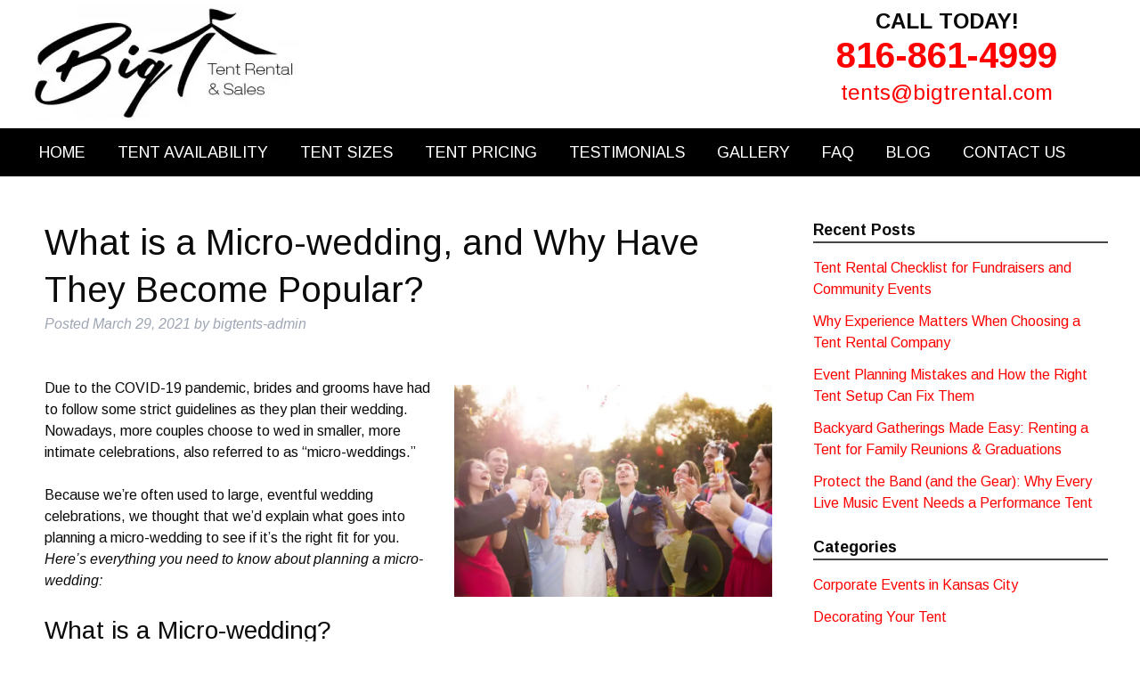

--- FILE ---
content_type: text/html; charset=UTF-8
request_url: https://www.bigtrental.com/what-is-a-micro-wedding-and-why-have-they-become-popular/
body_size: 17639
content:
<!doctype html>

<!--[if lt IE 7]><html lang="en-US" class="no-js lt-ie9 lt-ie8 lt-ie7"><![endif]-->
<!--[if (IE 7)&!(IEMobile)]><html lang="en-US" class="no-js lt-ie9 lt-ie8"><![endif]-->
<!--[if (IE 8)&!(IEMobile)]><html lang="en-US" class="no-js lt-ie9"><![endif]-->
<!--[if gt IE 8]><!--> <html lang="en-US" class="no-js"><!--<![endif]-->

	<head>
		<meta charset="utf-8">
<script type="text/javascript">
/* <![CDATA[ */
var gform;gform||(document.addEventListener("gform_main_scripts_loaded",function(){gform.scriptsLoaded=!0}),document.addEventListener("gform/theme/scripts_loaded",function(){gform.themeScriptsLoaded=!0}),window.addEventListener("DOMContentLoaded",function(){gform.domLoaded=!0}),gform={domLoaded:!1,scriptsLoaded:!1,themeScriptsLoaded:!1,isFormEditor:()=>"function"==typeof InitializeEditor,callIfLoaded:function(o){return!(!gform.domLoaded||!gform.scriptsLoaded||!gform.themeScriptsLoaded&&!gform.isFormEditor()||(gform.isFormEditor()&&console.warn("The use of gform.initializeOnLoaded() is deprecated in the form editor context and will be removed in Gravity Forms 3.1."),o(),0))},initializeOnLoaded:function(o){gform.callIfLoaded(o)||(document.addEventListener("gform_main_scripts_loaded",()=>{gform.scriptsLoaded=!0,gform.callIfLoaded(o)}),document.addEventListener("gform/theme/scripts_loaded",()=>{gform.themeScriptsLoaded=!0,gform.callIfLoaded(o)}),window.addEventListener("DOMContentLoaded",()=>{gform.domLoaded=!0,gform.callIfLoaded(o)}))},hooks:{action:{},filter:{}},addAction:function(o,r,e,t){gform.addHook("action",o,r,e,t)},addFilter:function(o,r,e,t){gform.addHook("filter",o,r,e,t)},doAction:function(o){gform.doHook("action",o,arguments)},applyFilters:function(o){return gform.doHook("filter",o,arguments)},removeAction:function(o,r){gform.removeHook("action",o,r)},removeFilter:function(o,r,e){gform.removeHook("filter",o,r,e)},addHook:function(o,r,e,t,n){null==gform.hooks[o][r]&&(gform.hooks[o][r]=[]);var d=gform.hooks[o][r];null==n&&(n=r+"_"+d.length),gform.hooks[o][r].push({tag:n,callable:e,priority:t=null==t?10:t})},doHook:function(r,o,e){var t;if(e=Array.prototype.slice.call(e,1),null!=gform.hooks[r][o]&&((o=gform.hooks[r][o]).sort(function(o,r){return o.priority-r.priority}),o.forEach(function(o){"function"!=typeof(t=o.callable)&&(t=window[t]),"action"==r?t.apply(null,e):e[0]=t.apply(null,e)})),"filter"==r)return e[0]},removeHook:function(o,r,t,n){var e;null!=gform.hooks[o][r]&&(e=(e=gform.hooks[o][r]).filter(function(o,r,e){return!!(null!=n&&n!=o.tag||null!=t&&t!=o.priority)}),gform.hooks[o][r]=e)}});
/* ]]> */
</script>


				<meta http-equiv="X-UA-Compatible" content="IE=edge">

		<title>What is a Micro-wedding, and Why Have They Become Popular? - Big T Tents</title>
<link data-rocket-preload as="style" href="https://fonts.googleapis.com/css?family=Arimo%3A400%2C400italic%2C700%2C700italic&#038;display=swap" rel="preload">
<link href="https://fonts.googleapis.com/css?family=Arimo%3A400%2C400italic%2C700%2C700italic&#038;display=swap" media="print" onload="this.media=&#039;all&#039;" rel="stylesheet">
<noscript data-wpr-hosted-gf-parameters=""><link rel="stylesheet" href="https://fonts.googleapis.com/css?family=Arimo%3A400%2C400italic%2C700%2C700italic&#038;display=swap"></noscript>

				<meta name="HandheldFriendly" content="True">
		<meta name="MobileOptimized" content="320">
		<meta name="viewport" content="width=device-width, initial-scale=1"/>

				<link rel="apple-touch-icon" href="https://www.bigtrental.com/wp-content/themes/bones/library/images/apple-touch-icon.png">
		<link rel="icon" href="https://www.bigtrental.com/wp-content/themes/bones/favicon.png">
		<!--[if IE]>
			<link rel="shortcut icon" href="https://www.bigtrental.com/wp-content/themes/bones/favicon.ico">
		<![endif]-->
				<meta name="msapplication-TileColor" content="#fff">
		<meta name="msapplication-TileImage" content="https://www.bigtrental.com/wp-content/themes/bones/library/images/win8-tile-icon.png">
		<link rel="apple-touch-icon" sizes="180x180" href="https://www.bigtrental.com/wp-content/themes/bones/library/images/apple-touch-icon.png">
		<link rel="icon" type="image/png" href="https://www.bigtrental.com/wp-content/themes/bones/library/images/favicon-32x32.png" sizes="32x32">
		<link rel="icon" type="image/png" href="https://www.bigtrental.com/wp-content/themes/bones/library/images/favicon-16x16.png" sizes="16x16">
		<link rel="manifest" href="https://www.bigtrental.com/wp-content/themes/bones/library/images/manifest.json">
		<link rel="mask-icon" href="https://www.bigtrental.com/wp-content/themes/bones/library/images/safari-pinned-tab.svg" color="#5bbad5">
		<meta name="theme-color" content="#ffffff">

		<link rel="pingback" href="https://www.bigtrental.com/xmlrpc.php">
        
        <link data-minify="1" rel="stylesheet" type="text/css" href="https://www.bigtrental.com/wp-content/cache/min/1/npm/slick-carousel@1.8.1/slick/slick.css?ver=1738245617"/>
		<link data-minify="1" rel="stylesheet" type="text/css" href="https://www.bigtrental.com/wp-content/cache/min/1/npm/slick-carousel@1.8.1/slick/slick-theme.css?ver=1738245617"/>
		
		
		        
				<meta name='robots' content='index, follow, max-image-preview:large, max-snippet:-1, max-video-preview:-1' />
	<style>img:is([sizes="auto" i], [sizes^="auto," i]) { contain-intrinsic-size: 3000px 1500px }</style>
	
	<!-- This site is optimized with the Yoast SEO plugin v26.7 - https://yoast.com/wordpress/plugins/seo/ -->
	<meta name="description" content="Nowadays, more couples choose to wed in smaller, more intimate celebrations, also referred to as “micro-weddings.” Here’s everything you need to know about planning a micro-wedding!" />
	<link rel="canonical" href="https://www.bigtrental.com/what-is-a-micro-wedding-and-why-have-they-become-popular/" />
	<meta property="og:locale" content="en_US" />
	<meta property="og:type" content="article" />
	<meta property="og:title" content="What is a Micro-wedding, and Why Have They Become Popular? - Big T Tents" />
	<meta property="og:description" content="Nowadays, more couples choose to wed in smaller, more intimate celebrations, also referred to as “micro-weddings.” Here’s everything you need to know about planning a micro-wedding!" />
	<meta property="og:url" content="https://www.bigtrental.com/what-is-a-micro-wedding-and-why-have-they-become-popular/" />
	<meta property="og:site_name" content="Big T Tents" />
	<meta property="article:published_time" content="2021-03-29T14:14:29+00:00" />
	<meta property="og:image" content="https://www.bigtrental.com/wp-content/uploads/2021/03/35801128_s.jpg" />
	<meta property="og:image:width" content="848" />
	<meta property="og:image:height" content="565" />
	<meta property="og:image:type" content="image/jpeg" />
	<meta name="author" content="bigtents-admin" />
	<meta name="twitter:card" content="summary_large_image" />
	<meta name="twitter:label1" content="Written by" />
	<meta name="twitter:data1" content="bigtents-admin" />
	<meta name="twitter:label2" content="Est. reading time" />
	<meta name="twitter:data2" content="2 minutes" />
	<script type="application/ld+json" class="yoast-schema-graph">{"@context":"https://schema.org","@graph":[{"@type":"Article","@id":"https://www.bigtrental.com/what-is-a-micro-wedding-and-why-have-they-become-popular/#article","isPartOf":{"@id":"https://www.bigtrental.com/what-is-a-micro-wedding-and-why-have-they-become-popular/"},"author":{"name":"bigtents-admin","@id":"https://www.bigtrental.com/#/schema/person/2ca8eef2306fcdb64acd717bdb311f44"},"headline":"What is a Micro-wedding, and Why Have They Become Popular?","datePublished":"2021-03-29T14:14:29+00:00","mainEntityOfPage":{"@id":"https://www.bigtrental.com/what-is-a-micro-wedding-and-why-have-they-become-popular/"},"wordCount":364,"commentCount":0,"image":{"@id":"https://www.bigtrental.com/what-is-a-micro-wedding-and-why-have-they-become-popular/#primaryimage"},"thumbnailUrl":"https://www.bigtrental.com/wp-content/uploads/2021/03/35801128_s.jpg","keywords":["micro-wedding planning","Planning a Tent Wedding","Tent Rentals","Wedding Tent Rentals Kansas City"],"articleSection":["Wedding Tent Rentals"],"inLanguage":"en-US","potentialAction":[{"@type":"CommentAction","name":"Comment","target":["https://www.bigtrental.com/what-is-a-micro-wedding-and-why-have-they-become-popular/#respond"]}]},{"@type":"WebPage","@id":"https://www.bigtrental.com/what-is-a-micro-wedding-and-why-have-they-become-popular/","url":"https://www.bigtrental.com/what-is-a-micro-wedding-and-why-have-they-become-popular/","name":"What is a Micro-wedding, and Why Have They Become Popular? - Big T Tents","isPartOf":{"@id":"https://www.bigtrental.com/#website"},"primaryImageOfPage":{"@id":"https://www.bigtrental.com/what-is-a-micro-wedding-and-why-have-they-become-popular/#primaryimage"},"image":{"@id":"https://www.bigtrental.com/what-is-a-micro-wedding-and-why-have-they-become-popular/#primaryimage"},"thumbnailUrl":"https://www.bigtrental.com/wp-content/uploads/2021/03/35801128_s.jpg","datePublished":"2021-03-29T14:14:29+00:00","author":{"@id":"https://www.bigtrental.com/#/schema/person/2ca8eef2306fcdb64acd717bdb311f44"},"description":"Nowadays, more couples choose to wed in smaller, more intimate celebrations, also referred to as “micro-weddings.” Here’s everything you need to know about planning a micro-wedding!","breadcrumb":{"@id":"https://www.bigtrental.com/what-is-a-micro-wedding-and-why-have-they-become-popular/#breadcrumb"},"inLanguage":"en-US","potentialAction":[{"@type":"ReadAction","target":["https://www.bigtrental.com/what-is-a-micro-wedding-and-why-have-they-become-popular/"]}]},{"@type":"ImageObject","inLanguage":"en-US","@id":"https://www.bigtrental.com/what-is-a-micro-wedding-and-why-have-they-become-popular/#primaryimage","url":"https://www.bigtrental.com/wp-content/uploads/2021/03/35801128_s.jpg","contentUrl":"https://www.bigtrental.com/wp-content/uploads/2021/03/35801128_s.jpg","width":848,"height":565,"caption":"Small Wedding Celebration"},{"@type":"BreadcrumbList","@id":"https://www.bigtrental.com/what-is-a-micro-wedding-and-why-have-they-become-popular/#breadcrumb","itemListElement":[{"@type":"ListItem","position":1,"name":"Home","item":"https://www.bigtrental.com/"},{"@type":"ListItem","position":2,"name":"Blog","item":"https://www.bigtrental.com/blog/"},{"@type":"ListItem","position":3,"name":"What is a Micro-wedding, and Why Have They Become Popular?"}]},{"@type":"WebSite","@id":"https://www.bigtrental.com/#website","url":"https://www.bigtrental.com/","name":"Big T Tents","description":"","potentialAction":[{"@type":"SearchAction","target":{"@type":"EntryPoint","urlTemplate":"https://www.bigtrental.com/?s={search_term_string}"},"query-input":{"@type":"PropertyValueSpecification","valueRequired":true,"valueName":"search_term_string"}}],"inLanguage":"en-US"},{"@type":"Person","@id":"https://www.bigtrental.com/#/schema/person/2ca8eef2306fcdb64acd717bdb311f44","name":"bigtents-admin","image":{"@type":"ImageObject","inLanguage":"en-US","@id":"https://www.bigtrental.com/#/schema/person/image/","url":"https://secure.gravatar.com/avatar/e4609c52bafee4f2c5209da9c7fd3bd8039d0df67504215b8bfeb574f97293e8?s=96&d=mm&r=g","contentUrl":"https://secure.gravatar.com/avatar/e4609c52bafee4f2c5209da9c7fd3bd8039d0df67504215b8bfeb574f97293e8?s=96&d=mm&r=g","caption":"bigtents-admin"},"url":"https://www.bigtrental.com/author/bigtents-admin/"}]}</script>
	<!-- / Yoast SEO plugin. -->


<link href='https://fonts.gstatic.com' crossorigin rel='preconnect' />
<link rel="alternate" type="application/rss+xml" title="Big T Tents &raquo; Feed" href="https://www.bigtrental.com/feed/" />
<link rel="alternate" type="application/rss+xml" title="Big T Tents &raquo; Comments Feed" href="https://www.bigtrental.com/comments/feed/" />
<link rel="alternate" type="application/rss+xml" title="Big T Tents &raquo; What is a Micro-wedding, and Why Have They Become Popular? Comments Feed" href="https://www.bigtrental.com/what-is-a-micro-wedding-and-why-have-they-become-popular/feed/" />
<style id='wp-emoji-styles-inline-css' type='text/css'>

	img.wp-smiley, img.emoji {
		display: inline !important;
		border: none !important;
		box-shadow: none !important;
		height: 1em !important;
		width: 1em !important;
		margin: 0 0.07em !important;
		vertical-align: -0.1em !important;
		background: none !important;
		padding: 0 !important;
	}
</style>
<link rel='stylesheet' id='wp-block-library-css' href='https://www.bigtrental.com/wp-includes/css/dist/block-library/style.min.css' type='text/css' media='all' />
<style id='classic-theme-styles-inline-css' type='text/css'>
/*! This file is auto-generated */
.wp-block-button__link{color:#fff;background-color:#32373c;border-radius:9999px;box-shadow:none;text-decoration:none;padding:calc(.667em + 2px) calc(1.333em + 2px);font-size:1.125em}.wp-block-file__button{background:#32373c;color:#fff;text-decoration:none}
</style>
<style id='global-styles-inline-css' type='text/css'>
:root{--wp--preset--aspect-ratio--square: 1;--wp--preset--aspect-ratio--4-3: 4/3;--wp--preset--aspect-ratio--3-4: 3/4;--wp--preset--aspect-ratio--3-2: 3/2;--wp--preset--aspect-ratio--2-3: 2/3;--wp--preset--aspect-ratio--16-9: 16/9;--wp--preset--aspect-ratio--9-16: 9/16;--wp--preset--color--black: #000000;--wp--preset--color--cyan-bluish-gray: #abb8c3;--wp--preset--color--white: #ffffff;--wp--preset--color--pale-pink: #f78da7;--wp--preset--color--vivid-red: #cf2e2e;--wp--preset--color--luminous-vivid-orange: #ff6900;--wp--preset--color--luminous-vivid-amber: #fcb900;--wp--preset--color--light-green-cyan: #7bdcb5;--wp--preset--color--vivid-green-cyan: #00d084;--wp--preset--color--pale-cyan-blue: #8ed1fc;--wp--preset--color--vivid-cyan-blue: #0693e3;--wp--preset--color--vivid-purple: #9b51e0;--wp--preset--gradient--vivid-cyan-blue-to-vivid-purple: linear-gradient(135deg,rgba(6,147,227,1) 0%,rgb(155,81,224) 100%);--wp--preset--gradient--light-green-cyan-to-vivid-green-cyan: linear-gradient(135deg,rgb(122,220,180) 0%,rgb(0,208,130) 100%);--wp--preset--gradient--luminous-vivid-amber-to-luminous-vivid-orange: linear-gradient(135deg,rgba(252,185,0,1) 0%,rgba(255,105,0,1) 100%);--wp--preset--gradient--luminous-vivid-orange-to-vivid-red: linear-gradient(135deg,rgba(255,105,0,1) 0%,rgb(207,46,46) 100%);--wp--preset--gradient--very-light-gray-to-cyan-bluish-gray: linear-gradient(135deg,rgb(238,238,238) 0%,rgb(169,184,195) 100%);--wp--preset--gradient--cool-to-warm-spectrum: linear-gradient(135deg,rgb(74,234,220) 0%,rgb(151,120,209) 20%,rgb(207,42,186) 40%,rgb(238,44,130) 60%,rgb(251,105,98) 80%,rgb(254,248,76) 100%);--wp--preset--gradient--blush-light-purple: linear-gradient(135deg,rgb(255,206,236) 0%,rgb(152,150,240) 100%);--wp--preset--gradient--blush-bordeaux: linear-gradient(135deg,rgb(254,205,165) 0%,rgb(254,45,45) 50%,rgb(107,0,62) 100%);--wp--preset--gradient--luminous-dusk: linear-gradient(135deg,rgb(255,203,112) 0%,rgb(199,81,192) 50%,rgb(65,88,208) 100%);--wp--preset--gradient--pale-ocean: linear-gradient(135deg,rgb(255,245,203) 0%,rgb(182,227,212) 50%,rgb(51,167,181) 100%);--wp--preset--gradient--electric-grass: linear-gradient(135deg,rgb(202,248,128) 0%,rgb(113,206,126) 100%);--wp--preset--gradient--midnight: linear-gradient(135deg,rgb(2,3,129) 0%,rgb(40,116,252) 100%);--wp--preset--font-size--small: 13px;--wp--preset--font-size--medium: 20px;--wp--preset--font-size--large: 36px;--wp--preset--font-size--x-large: 42px;--wp--preset--spacing--20: 0.44rem;--wp--preset--spacing--30: 0.67rem;--wp--preset--spacing--40: 1rem;--wp--preset--spacing--50: 1.5rem;--wp--preset--spacing--60: 2.25rem;--wp--preset--spacing--70: 3.38rem;--wp--preset--spacing--80: 5.06rem;--wp--preset--shadow--natural: 6px 6px 9px rgba(0, 0, 0, 0.2);--wp--preset--shadow--deep: 12px 12px 50px rgba(0, 0, 0, 0.4);--wp--preset--shadow--sharp: 6px 6px 0px rgba(0, 0, 0, 0.2);--wp--preset--shadow--outlined: 6px 6px 0px -3px rgba(255, 255, 255, 1), 6px 6px rgba(0, 0, 0, 1);--wp--preset--shadow--crisp: 6px 6px 0px rgba(0, 0, 0, 1);}:where(.is-layout-flex){gap: 0.5em;}:where(.is-layout-grid){gap: 0.5em;}body .is-layout-flex{display: flex;}.is-layout-flex{flex-wrap: wrap;align-items: center;}.is-layout-flex > :is(*, div){margin: 0;}body .is-layout-grid{display: grid;}.is-layout-grid > :is(*, div){margin: 0;}:where(.wp-block-columns.is-layout-flex){gap: 2em;}:where(.wp-block-columns.is-layout-grid){gap: 2em;}:where(.wp-block-post-template.is-layout-flex){gap: 1.25em;}:where(.wp-block-post-template.is-layout-grid){gap: 1.25em;}.has-black-color{color: var(--wp--preset--color--black) !important;}.has-cyan-bluish-gray-color{color: var(--wp--preset--color--cyan-bluish-gray) !important;}.has-white-color{color: var(--wp--preset--color--white) !important;}.has-pale-pink-color{color: var(--wp--preset--color--pale-pink) !important;}.has-vivid-red-color{color: var(--wp--preset--color--vivid-red) !important;}.has-luminous-vivid-orange-color{color: var(--wp--preset--color--luminous-vivid-orange) !important;}.has-luminous-vivid-amber-color{color: var(--wp--preset--color--luminous-vivid-amber) !important;}.has-light-green-cyan-color{color: var(--wp--preset--color--light-green-cyan) !important;}.has-vivid-green-cyan-color{color: var(--wp--preset--color--vivid-green-cyan) !important;}.has-pale-cyan-blue-color{color: var(--wp--preset--color--pale-cyan-blue) !important;}.has-vivid-cyan-blue-color{color: var(--wp--preset--color--vivid-cyan-blue) !important;}.has-vivid-purple-color{color: var(--wp--preset--color--vivid-purple) !important;}.has-black-background-color{background-color: var(--wp--preset--color--black) !important;}.has-cyan-bluish-gray-background-color{background-color: var(--wp--preset--color--cyan-bluish-gray) !important;}.has-white-background-color{background-color: var(--wp--preset--color--white) !important;}.has-pale-pink-background-color{background-color: var(--wp--preset--color--pale-pink) !important;}.has-vivid-red-background-color{background-color: var(--wp--preset--color--vivid-red) !important;}.has-luminous-vivid-orange-background-color{background-color: var(--wp--preset--color--luminous-vivid-orange) !important;}.has-luminous-vivid-amber-background-color{background-color: var(--wp--preset--color--luminous-vivid-amber) !important;}.has-light-green-cyan-background-color{background-color: var(--wp--preset--color--light-green-cyan) !important;}.has-vivid-green-cyan-background-color{background-color: var(--wp--preset--color--vivid-green-cyan) !important;}.has-pale-cyan-blue-background-color{background-color: var(--wp--preset--color--pale-cyan-blue) !important;}.has-vivid-cyan-blue-background-color{background-color: var(--wp--preset--color--vivid-cyan-blue) !important;}.has-vivid-purple-background-color{background-color: var(--wp--preset--color--vivid-purple) !important;}.has-black-border-color{border-color: var(--wp--preset--color--black) !important;}.has-cyan-bluish-gray-border-color{border-color: var(--wp--preset--color--cyan-bluish-gray) !important;}.has-white-border-color{border-color: var(--wp--preset--color--white) !important;}.has-pale-pink-border-color{border-color: var(--wp--preset--color--pale-pink) !important;}.has-vivid-red-border-color{border-color: var(--wp--preset--color--vivid-red) !important;}.has-luminous-vivid-orange-border-color{border-color: var(--wp--preset--color--luminous-vivid-orange) !important;}.has-luminous-vivid-amber-border-color{border-color: var(--wp--preset--color--luminous-vivid-amber) !important;}.has-light-green-cyan-border-color{border-color: var(--wp--preset--color--light-green-cyan) !important;}.has-vivid-green-cyan-border-color{border-color: var(--wp--preset--color--vivid-green-cyan) !important;}.has-pale-cyan-blue-border-color{border-color: var(--wp--preset--color--pale-cyan-blue) !important;}.has-vivid-cyan-blue-border-color{border-color: var(--wp--preset--color--vivid-cyan-blue) !important;}.has-vivid-purple-border-color{border-color: var(--wp--preset--color--vivid-purple) !important;}.has-vivid-cyan-blue-to-vivid-purple-gradient-background{background: var(--wp--preset--gradient--vivid-cyan-blue-to-vivid-purple) !important;}.has-light-green-cyan-to-vivid-green-cyan-gradient-background{background: var(--wp--preset--gradient--light-green-cyan-to-vivid-green-cyan) !important;}.has-luminous-vivid-amber-to-luminous-vivid-orange-gradient-background{background: var(--wp--preset--gradient--luminous-vivid-amber-to-luminous-vivid-orange) !important;}.has-luminous-vivid-orange-to-vivid-red-gradient-background{background: var(--wp--preset--gradient--luminous-vivid-orange-to-vivid-red) !important;}.has-very-light-gray-to-cyan-bluish-gray-gradient-background{background: var(--wp--preset--gradient--very-light-gray-to-cyan-bluish-gray) !important;}.has-cool-to-warm-spectrum-gradient-background{background: var(--wp--preset--gradient--cool-to-warm-spectrum) !important;}.has-blush-light-purple-gradient-background{background: var(--wp--preset--gradient--blush-light-purple) !important;}.has-blush-bordeaux-gradient-background{background: var(--wp--preset--gradient--blush-bordeaux) !important;}.has-luminous-dusk-gradient-background{background: var(--wp--preset--gradient--luminous-dusk) !important;}.has-pale-ocean-gradient-background{background: var(--wp--preset--gradient--pale-ocean) !important;}.has-electric-grass-gradient-background{background: var(--wp--preset--gradient--electric-grass) !important;}.has-midnight-gradient-background{background: var(--wp--preset--gradient--midnight) !important;}.has-small-font-size{font-size: var(--wp--preset--font-size--small) !important;}.has-medium-font-size{font-size: var(--wp--preset--font-size--medium) !important;}.has-large-font-size{font-size: var(--wp--preset--font-size--large) !important;}.has-x-large-font-size{font-size: var(--wp--preset--font-size--x-large) !important;}
:where(.wp-block-post-template.is-layout-flex){gap: 1.25em;}:where(.wp-block-post-template.is-layout-grid){gap: 1.25em;}
:where(.wp-block-columns.is-layout-flex){gap: 2em;}:where(.wp-block-columns.is-layout-grid){gap: 2em;}
:root :where(.wp-block-pullquote){font-size: 1.5em;line-height: 1.6;}
</style>
<link rel='stylesheet' id='foobox-free-min-css' href='https://www.bigtrental.com/wp-content/plugins/foobox-image-lightbox/free/css/foobox.free.min.css' type='text/css' media='all' />
<link data-minify="1" rel='stylesheet' id='widgetopts-styles-css' href='https://www.bigtrental.com/wp-content/cache/min/1/wp-content/plugins/widget-options/assets/css/widget-options.css?ver=1738245617' type='text/css' media='all' />
<link data-minify="1" rel='stylesheet' id='tablepress-default-css' href='https://www.bigtrental.com/wp-content/cache/min/1/wp-content/plugins/tablepress/css/build/default.css?ver=1738245617' type='text/css' media='all' />
<link rel='stylesheet' id='shiftnav-css' href='https://www.bigtrental.com/wp-content/plugins/shiftnav-responsive-mobile-menu/assets/css/shiftnav.min.css' type='text/css' media='all' />
<link data-minify="1" rel='stylesheet' id='shiftnav-font-awesome-css' href='https://www.bigtrental.com/wp-content/cache/min/1/wp-content/plugins/shiftnav-responsive-mobile-menu/assets/css/fontawesome/css/font-awesome.min.css?ver=1738245617' type='text/css' media='all' />
<link data-minify="1" rel='stylesheet' id='shiftnav-standard-dark-css' href='https://www.bigtrental.com/wp-content/cache/min/1/wp-content/plugins/shiftnav-responsive-mobile-menu/assets/css/skins/standard-dark.css?ver=1738245617' type='text/css' media='all' />
<link data-minify="1" rel='stylesheet' id='bones-stylesheet-css' href='https://www.bigtrental.com/wp-content/cache/min/1/wp-content/themes/bones/library/css/style.css?ver=1738245617' type='text/css' media='all' />
<!--[if lt IE 9]>
<link rel='stylesheet' id='bones-ie-only-css' href='https://www.bigtrental.com/wp-content/themes/bones/library/css/ie.css' type='text/css' media='all' />
<![endif]-->
<link data-minify="1" rel='stylesheet' id='bones-grid-css' href='https://www.bigtrental.com/wp-content/cache/min/1/wp-content/themes/bones/library/css/grid.css?ver=1738245617' type='text/css' media='all' />
<script type="text/javascript" src="https://www.bigtrental.com/wp-includes/js/jquery/jquery.min.js" id="jquery-core-js"></script>
<script type="text/javascript" src="https://www.bigtrental.com/wp-includes/js/jquery/jquery-migrate.min.js" id="jquery-migrate-js"></script>
<script type="text/javascript" id="foobox-free-min-js-before">
/* <![CDATA[ */
/* Run FooBox FREE (v2.7.35) */
var FOOBOX = window.FOOBOX = {
	ready: true,
	disableOthers: false,
	o: {wordpress: { enabled: true }, countMessage:'image %index of %total', captions: { dataTitle: ["captionTitle","title"], dataDesc: ["captionDesc","description"] }, rel: '', excludes:'.fbx-link,.nofoobox,.nolightbox,a[href*="pinterest.com/pin/create/button/"]', affiliate : { enabled: false }},
	selectors: [
		".foogallery-container.foogallery-lightbox-foobox", ".foogallery-container.foogallery-lightbox-foobox-free", ".gallery", ".wp-block-gallery", ".wp-caption", ".wp-block-image", "a:has(img[class*=wp-image-])", ".foobox"
	],
	pre: function( $ ){
		// Custom JavaScript (Pre)
		
	},
	post: function( $ ){
		// Custom JavaScript (Post)
		
		// Custom Captions Code
		
	},
	custom: function( $ ){
		// Custom Extra JS
		
	}
};
/* ]]> */
</script>
<script type="text/javascript" src="https://www.bigtrental.com/wp-content/plugins/foobox-image-lightbox/free/js/foobox.free.min.js" id="foobox-free-min-js"></script>
<script type="text/javascript" src="https://www.bigtrental.com/wp-content/themes/bones/library/js/libs/modernizr.custom.min.js" id="bones-modernizr-js"></script>
<link rel="https://api.w.org/" href="https://www.bigtrental.com/wp-json/" /><link rel="alternate" title="JSON" type="application/json" href="https://www.bigtrental.com/wp-json/wp/v2/posts/874" /><link rel='shortlink' href='https://www.bigtrental.com/?p=874' />
<link rel="alternate" title="oEmbed (JSON)" type="application/json+oembed" href="https://www.bigtrental.com/wp-json/oembed/1.0/embed?url=https%3A%2F%2Fwww.bigtrental.com%2Fwhat-is-a-micro-wedding-and-why-have-they-become-popular%2F" />
<link rel="alternate" title="oEmbed (XML)" type="text/xml+oembed" href="https://www.bigtrental.com/wp-json/oembed/1.0/embed?url=https%3A%2F%2Fwww.bigtrental.com%2Fwhat-is-a-micro-wedding-and-why-have-they-become-popular%2F&#038;format=xml" />

		<!-- ShiftNav CSS
	================================================================ -->
		<style type="text/css" id="shiftnav-dynamic-css">
				@media only screen and (min-width:1030px){ #shiftnav-toggle-main, .shiftnav-toggle-mobile{ display:none; } .shiftnav-wrap { padding-top:0 !important; } }
	@media only screen and (max-width:1029px){ .navbgcolor{ display:none !important; } }

/* Status: Loaded from Transient */
		</style>
		<!-- end ShiftNav CSS -->

			<style type="text/css" id="wp-custom-css">
			
.slick-next {
    right: 5px;
    z-index: 99;
}

.slick-prev {
    left: 5px;
	  z-index: 99;
}

.slick-prev:before, .slick-next:before {
    color:#000
}		</style>
		<noscript><style id="rocket-lazyload-nojs-css">.rll-youtube-player, [data-lazy-src]{display:none !important;}</style></noscript>		<script type="text/javascript" src="//cdn.jsdelivr.net/npm/slick-carousel@1.8.1/slick/slick.min.js"></script>
		
		
<!-- Google tag (gtag.js) -->
<script async src="https://www.googletagmanager.com/gtag/js?id=G-3K46RLHDEJ"></script>
<script>
  window.dataLayer = window.dataLayer || [];
  function gtag(){dataLayer.push(arguments);}
  gtag('js', new Date());

  gtag('config', 'G-3K46RLHDEJ');
</script>


		<!-- Google Tag Manager -->
<script>(function(w,d,s,l,i){w[l]=w[l]||[];w[l].push({'gtm.start':
new Date().getTime(),event:'gtm.js'});var f=d.getElementsByTagName(s)[0],
j=d.createElement(s),dl=l!='dataLayer'?'&l='+l:'';j.async=true;j.src=
'https://www.googletagmanager.com/gtm.js?id='+i+dl;f.parentNode.insertBefore(j,f);
})(window,document,'script','dataLayer','GTM-5N9B2CN');</script>
<!-- End Google Tag Manager -->
		
		<script async src="https://assets.sitescdn.net/ytag/ytag.min.js"></script>

<script>
  if (!yext) {
    window.yOptInQ = window.yOptInQ || [];
    var yext = {'analytics': {'optIn': function() { window.yOptInQ.push(arguments); }}};
  }
  yext.analytics.optIn(true);
</script>
<script async src="https://knowledgetags.yextpages.net/embed?key=TRClk0LrMx9dnhL2aiNB3i6sXEF9na-xu61g_MmmJsy0-qtVNnRTQ6WAqwvxK9Nz&account_id=737922&entity_id=2854&locale=en" type="text/javascript"></script>		

<script type="text/javascript">
    (function(c,l,a,r,i,t,y){
        c[a]=c[a]||function(){(c[a].q=c[a].q||[]).push(arguments)};
        t=l.createElement(r);t.async=1;t.src="https://www.clarity.ms/tag/"+i;
        y=l.getElementsByTagName(r)[0];y.parentNode.insertBefore(t,y);
    })(window, document, "clarity", "script", "po8vkzcufz");
</script>
		
	<meta name="generator" content="WP Rocket 3.20.3" data-wpr-features="wpr_lazyload_images wpr_image_dimensions wpr_minify_css wpr_desktop" /></head>

	<body class="wp-singular post-template-default single single-post postid-874 single-format-standard wp-theme-bones" itemscope itemtype="//schema.org/WebPage">
 		
	<!-- ShiftNav Main Toggle -->
	<div id="shiftnav-toggle-main" class="shiftnav-toggle-main-align-center shiftnav-toggle-style-full_bar shiftnav-togglebar-gap-auto shiftnav-toggle-edge-left shiftnav-toggle-icon-x"  		><button id="shiftnav-toggle-main-button" class="shiftnav-toggle shiftnav-toggle-shiftnav-main shiftnav-toggle-burger" tabindex="0" 	data-shiftnav-target="shiftnav-main"	aria-label="Toggle Menu"><i class="fa fa-bars"></i></button><div data-rocket-location-hash="7f017376922f0edbe347b5f0173a256e" class="shiftnav-main-toggle-content shiftnav-toggle-main-block"><strong>MENU</strong></div></div>
	<!-- /#shiftnav-toggle-main -->

	<!-- Google Tag Manager (noscript) -->
<noscript><iframe src="https://www.googletagmanager.com/ns.html?id=GTM-5N9B2CN"
height="0" width="0" style="display:none;visibility:hidden"></iframe></noscript>
<!-- End Google Tag Manager (noscript) -->
<script type="text/javascript">
    var _mfq = _mfq || [];
    (function() {
        var mf = document.createElement("script");
        mf.type = "text/javascript"; mf.async = true;
        mf.src = "//cdn.mouseflow.com/projects/4b5eeb7b-bff5-478d-98a0-69fd3bcb4c9d.js";
        document.getElementsByTagName("head")[0].appendChild(mf);
    })();
</script>

		<div data-rocket-location-hash="80b34cc6892685b1e4a979013d8afddf" id="container">

			<header data-rocket-location-hash="cf05959cf289897a87be40f61c062914" class="header" role="banner" itemscope itemtype="//schema.org/WPHeader">

				<div data-rocket-location-hash="20c43612ac3caf2f81db0d3dc1eca94b" id="inner-header" class="cf">
                
                	<div class="wrap">

						<div id="black-studio-tinymce-7" class="widget widget_black_studio_tinymce"><div class="textwidget"><div class="headerlefthalf">
<div itemscope itemtype="http://schema.org/Organization">
  <a itemprop="url" href="https://www.bigtrental.com/"><img width="300" height="132" class="skip-lazy" itemprop="logo" src="https://www.bigtrental.com/wp-content/uploads/2016/06/BigTwText1-300x132.jpg" /></a>
</div>
</div>
<div class="headerrighthalf">
<div class="headinfowrap">
<h4>CALL TODAY!</h4>
<h3><a href="tel:816-861-4999">816-861-4999</a></h3>
<a href="mailto:tents@bigtrental.com">tents@bigtrental.com</a>
<!-- <div class="socialmedia">
<img width="64" height="64" src="data:image/svg+xml,%3Csvg%20xmlns='http://www.w3.org/2000/svg'%20viewBox='0%200%2064%2064'%3E%3C/svg%3E" alt="facebook" class="alignnone size-full wp-image-8" data-lazy-src="https://www.bigtrental.com/wp-content/uploads/2016/06/facebook.png" /><noscript><img width="64" height="64" src="https://www.bigtrental.com/wp-content/uploads/2016/06/facebook.png" alt="facebook" class="alignnone size-full wp-image-8" /></noscript>

<img width="64" height="64" src="data:image/svg+xml,%3Csvg%20xmlns='http://www.w3.org/2000/svg'%20viewBox='0%200%2064%2064'%3E%3C/svg%3E" alt="twitter" class="alignnone size-medium wp-image-9" data-lazy-src="https://www.bigtrental.com/wp-content/uploads/2016/06/twitter.png" /><noscript><img width="64" height="64" src="https://www.bigtrental.com/wp-content/uploads/2016/06/twitter.png" alt="twitter" class="alignnone size-medium wp-image-9" /></noscript>
</div> -->
</div>
</div>

</div></div>                    
                    </div><!-- end first wrap -->
                    
                    <div class="cf"></div>
                    
                    <div class="navbgcolor">
                    
                    	<div class="wrap">

					<nav role="navigation" itemscope itemtype="//schema.org/SiteNavigationElement">
						<ul id="menu-menu" class="nav top-nav cf"><li id="menu-item-81" class="menu-item menu-item-type-post_type menu-item-object-page menu-item-home menu-item-81"><a href="https://www.bigtrental.com/">Home</a></li>
<li id="menu-item-456" class="menu-item menu-item-type-custom menu-item-object-custom menu-item-has-children menu-item-456"><a href="#">Tent Availability</a>
<ul class="sub-menu">
	<li id="menu-item-450" class="menu-item menu-item-type-taxonomy menu-item-object-tent_availability menu-item-450"><a href="https://www.bigtrental.com/tent-availability/tents-for-sale/">Tents for Sale</a></li>
	<li id="menu-item-455" class="menu-item menu-item-type-taxonomy menu-item-object-tent_availability menu-item-455"><a href="https://www.bigtrental.com/tent-availability/tent-rentals/">Tents For Rent</a></li>
</ul>
</li>
<li id="menu-item-87" class="menu-item menu-item-type-post_type menu-item-object-page menu-item-87"><a href="https://www.bigtrental.com/sizes/">Tent Sizes</a></li>
<li id="menu-item-207" class="menu-item menu-item-type-custom menu-item-object-custom menu-item-has-children menu-item-207"><a href="#">Tent Pricing</a>
<ul class="sub-menu">
	<li id="menu-item-100" class="menu-item menu-item-type-post_type menu-item-object-page menu-item-100"><a href="https://www.bigtrental.com/rental-pricing/">Rental Pricing</a></li>
	<li id="menu-item-99" class="menu-item menu-item-type-post_type menu-item-object-page menu-item-99"><a href="https://www.bigtrental.com/sales-pricing/">Sale Pricing</a></li>
</ul>
</li>
<li id="menu-item-88" class="menu-item menu-item-type-post_type menu-item-object-page menu-item-88"><a href="https://www.bigtrental.com/testimonials/">Testimonials</a></li>
<li id="menu-item-85" class="menu-item menu-item-type-post_type menu-item-object-page menu-item-85"><a href="https://www.bigtrental.com/gallery/">Gallery</a></li>
<li id="menu-item-84" class="menu-item menu-item-type-post_type menu-item-object-page menu-item-84"><a href="https://www.bigtrental.com/faq/">FAQ</a></li>
<li id="menu-item-538" class="menu-item menu-item-type-post_type menu-item-object-page current_page_parent menu-item-538"><a href="https://www.bigtrental.com/blog/">Blog</a></li>
<li id="menu-item-83" class="menu-item menu-item-type-post_type menu-item-object-page menu-item-83"><a href="https://www.bigtrental.com/contact-us/">Contact Us</a></li>
</ul>
					
					</nav>
                    
                    </div><!-- end nav wrap -->

				</div>

			</header>
			<div id="content">

				<div id="inner-content" class="wrap cf">

					<main id="main" class="m-all t-2of3 d-5of7 cf col-xs-12 col-sm-8 col-lg-8" role="main" itemscope itemprop="mainContentOfPage" itemtype="http://schema.org/Blog">

						
							
              
              <article id="post-874" class="cf post-874 post type-post status-publish format-standard has-post-thumbnail hentry category-wedding-tent-rentals tag-micro-wedding-planning tag-planning-a-tent-wedding tag-tent-rentals tag-wedding-tent-rentals-kansas-city" role="article" itemscope itemprop="blogPost" itemtype="http://schema.org/BlogPosting">

                <header class="article-header entry-header">

                  <h1 class="entry-title single-title" itemprop="headline" rel="bookmark">What is a Micro-wedding, and Why Have They Become Popular?</h1>

                  <p class="byline entry-meta vcard">

                    Posted <time class="updated entry-time" datetime="2021-03-29" itemprop="datePublished">March 29, 2021</time> <span class="by">by</span> <span class="entry-author author" itemprop="author" itemscope itemptype="http://schema.org/Person">bigtents-admin</span>
                  </p>

                </header> 
                <section class="entry-content cf" itemprop="articleBody">
                  
<div class="wp-block-image"><figure class="alignright is-resized"><img fetchpriority="high" decoding="async" src="data:image/svg+xml,%3Csvg%20xmlns='http://www.w3.org/2000/svg'%20viewBox='0%200%20357%20238'%3E%3C/svg%3E" alt="Small Wedding Celebration" class="wp-image-876" width="357" height="238" data-lazy-srcset="https://www.bigtrental.com/wp-content/uploads/2021/03/35801128_s.jpg 848w, https://www.bigtrental.com/wp-content/uploads/2021/03/35801128_s-300x200.jpg 300w, https://www.bigtrental.com/wp-content/uploads/2021/03/35801128_s-768x512.jpg 768w" data-lazy-sizes="(max-width: 357px) 100vw, 357px" data-lazy-src="https://www.bigtrental.com/wp-content/uploads/2021/03/35801128_s.jpg" /><noscript><img fetchpriority="high" decoding="async" src="https://www.bigtrental.com/wp-content/uploads/2021/03/35801128_s.jpg" alt="Small Wedding Celebration" class="wp-image-876" width="357" height="238" srcset="https://www.bigtrental.com/wp-content/uploads/2021/03/35801128_s.jpg 848w, https://www.bigtrental.com/wp-content/uploads/2021/03/35801128_s-300x200.jpg 300w, https://www.bigtrental.com/wp-content/uploads/2021/03/35801128_s-768x512.jpg 768w" sizes="(max-width: 357px) 100vw, 357px" /></noscript></figure></div>



<p>Due to the COVID-19 pandemic, brides and grooms have had to follow some strict guidelines as they plan their wedding. Nowadays, more couples choose to wed in smaller, more intimate celebrations, also referred to as “micro-weddings.”&nbsp;</p>



<p>Because we’re often used to large, eventful wedding celebrations, we thought that we’d explain what goes into planning a micro-wedding to see if it’s the right fit for you. <em>Here’s everything you need to know about planning a micro-wedding:</em> </p>



<h2 class="wp-block-heading">What is a Micro-wedding?&nbsp;</h2>



<p>As the name suggests, a micro-wedding is a smaller, more intimate version of a regular wedding that typically involves no more than 50 guests. This smaller-scale wedding still follows the traditional aspect of a regular wedding, except it only features your closest friends and family members. Smaller weddings give the couple a chance to interact with everyone and make memories that will last a lifetime.&nbsp;</p>



<h2 class="wp-block-heading">Micro-weddings Are More Affordable</h2>



<p>Because you are working with a significantly smaller guest list, you typically spend less money than you would for a larger wedding. However, just because you’re spending less money doesn’t mean that you are cheating out on the details of your special day. Remember to splurge on the important items for your special day and cut costs where you can.&nbsp;</p>



<h2 class="wp-block-heading">Is a Micro-wedding Right for You?&nbsp;</h2>



<p>Are you and your fiancé trying to decide if you should wait to plan your wedding? Even before the pandemic, micro-weddings were a popular choice among couples. Each micro-wedding can look differently depending on what you imagine for your wedding day. Whether you’re thinking of a destination or just want to keep it simple with an intimate ceremony, there are plenty of reasons to have a small wedding.&nbsp;</p>



<p>No matter the size of your wedding, you’re going to need to secure your outdoor party supplies from <a rel="noreferrer noopener" aria-label="Big T Tent Rental and Sales (opens in a new tab)" href="https://www.bigtrental.com" target="_blank">Big T Tent Rental and Sales</a>. We offer high-quality tents, including chairs, tables, and linen rentals for your reception in Kansas City, MO. Give us a call at <a rel="noreferrer noopener" aria-label="816-861-4999 (opens in a new tab)" href="tel:8168614999" target="_blank">816-861-4999</a> to learn more about our available party tents and other rentals! </p>
                </section> 
                <footer class="article-footer">

                  filed under: <a href="https://www.bigtrental.com/category/wedding-tent-rentals/" rel="category tag">Wedding Tent Rentals</a>
                  <p class="tags"><span class="tags-title">Tags:</span> <a href="https://www.bigtrental.com/tag/micro-wedding-planning/" rel="tag">micro-wedding planning</a>, <a href="https://www.bigtrental.com/tag/planning-a-tent-wedding/" rel="tag">Planning a Tent Wedding</a>, <a href="https://www.bigtrental.com/tag/tent-rentals/" rel="tag">Tent Rentals</a>, <a href="https://www.bigtrental.com/tag/wedding-tent-rentals-kansas-city/" rel="tag">Wedding Tent Rentals Kansas City</a></p>
                </footer> 
                
              </article> 
						
						
					</main>

									<div id="sidebar1" class="sidebar m-all t-1of3 d-2of7 last-col cf col-xs-12 col-sm-4 col-lg-4" role="complementary">

					
						
		<div id="recent-posts-3" class="widget widget_recent_entries">
		<h4 class="widgettitle">Recent Posts</h4>
		<ul>
											<li>
					<a href="https://www.bigtrental.com/tent-rental-checklist-for-fundraisers-and-community-events/">Tent Rental Checklist for Fundraisers and Community Events</a>
									</li>
											<li>
					<a href="https://www.bigtrental.com/why-experience-matters-when-choosing-a-tent-rental-company/">Why Experience Matters When Choosing a Tent Rental Company</a>
									</li>
											<li>
					<a href="https://www.bigtrental.com/event-planning-mistakes-and-how-the-right-tent-setup-can-fix-them/">Event Planning Mistakes and How the Right Tent Setup Can Fix Them</a>
									</li>
											<li>
					<a href="https://www.bigtrental.com/backyard-gatherings-made-easy-renting-a-tent-for-family-reunions-graduations/">Backyard Gatherings Made Easy: Renting a Tent for Family Reunions &amp; Graduations</a>
									</li>
											<li>
					<a href="https://www.bigtrental.com/protect-the-band-and-the-gear-why-every-live-music-event-needs-a-performance-tent/">Protect the Band (and the Gear): Why Every Live Music Event Needs a Performance Tent</a>
									</li>
					</ul>

		</div><div id="categories-5" class="widget widget_categories"><h4 class="widgettitle">Categories</h4>
			<ul>
					<li class="cat-item cat-item-80"><a href="https://www.bigtrental.com/category/corporate-events-in-kansas-city/">Corporate Events in Kansas City</a>
</li>
	<li class="cat-item cat-item-76"><a href="https://www.bigtrental.com/category/decorating-your-tent/">Decorating Your Tent</a>
</li>
	<li class="cat-item cat-item-75"><a href="https://www.bigtrental.com/category/events-for-a-tent/">Events for a tent</a>
</li>
	<li class="cat-item cat-item-56"><a href="https://www.bigtrental.com/category/party-tents/">Party Tents</a>
</li>
	<li class="cat-item cat-item-24"><a href="https://www.bigtrental.com/category/preparing-a-site/">Preparing a Site</a>
</li>
	<li class="cat-item cat-item-78"><a href="https://www.bigtrental.com/category/seasonal-tent-rental/">Seasonal Tent Rental</a>
</li>
	<li class="cat-item cat-item-69"><a href="https://www.bigtrental.com/category/tent-purchasing/">Tent Purchasing</a>
</li>
	<li class="cat-item cat-item-17"><a href="https://www.bigtrental.com/category/tent-rental-company-in-kansas-city/">Tent Rental Company in Kansas City</a>
</li>
	<li class="cat-item cat-item-28"><a href="https://www.bigtrental.com/category/tent-rentals/">Tent Rentals</a>
</li>
	<li class="cat-item cat-item-79"><a href="https://www.bigtrental.com/category/tent-rentals-for-corporate-events/">Tent Rentals for Corporate Events</a>
</li>
	<li class="cat-item cat-item-1"><a href="https://www.bigtrental.com/category/uncategorized/">Uncategorized</a>
</li>
	<li class="cat-item cat-item-16"><a href="https://www.bigtrental.com/category/wedding-tent-rentals/">Wedding Tent Rentals</a>
</li>
			</ul>

			</div><div id="gform_widget-2" class="widget gform_widget"><h4 class="widgettitle">Do You Have Questions?</h4><script type="text/javascript" src="https://www.bigtrental.com/wp-includes/js/dist/dom-ready.min.js" id="wp-dom-ready-js"></script>
<script type="text/javascript" src="https://www.bigtrental.com/wp-includes/js/dist/hooks.min.js" id="wp-hooks-js"></script>
<script type="text/javascript" src="https://www.bigtrental.com/wp-includes/js/dist/i18n.min.js" id="wp-i18n-js"></script>
<script type="text/javascript" id="wp-i18n-js-after">
/* <![CDATA[ */
wp.i18n.setLocaleData( { 'text direction\u0004ltr': [ 'ltr' ] } );
/* ]]> */
</script>
<script type="text/javascript" src="https://www.bigtrental.com/wp-includes/js/dist/a11y.min.js" id="wp-a11y-js"></script>
<script type="text/javascript" defer='defer' src="https://www.bigtrental.com/wp-content/plugins/gravityforms/js/jquery.json.min.js" id="gform_json-js"></script>
<script type="text/javascript" id="gform_gravityforms-js-extra">
/* <![CDATA[ */
var gform_i18n = {"datepicker":{"days":{"monday":"Mo","tuesday":"Tu","wednesday":"We","thursday":"Th","friday":"Fr","saturday":"Sa","sunday":"Su"},"months":{"january":"January","february":"February","march":"March","april":"April","may":"May","june":"June","july":"July","august":"August","september":"September","october":"October","november":"November","december":"December"},"firstDay":0,"iconText":"Select date"}};
var gf_legacy_multi = [];
var gform_gravityforms = {"strings":{"invalid_file_extension":"This type of file is not allowed. Must be one of the following:","delete_file":"Delete this file","in_progress":"in progress","file_exceeds_limit":"File exceeds size limit","illegal_extension":"This type of file is not allowed.","max_reached":"Maximum number of files reached","unknown_error":"There was a problem while saving the file on the server","currently_uploading":"Please wait for the uploading to complete","cancel":"Cancel","cancel_upload":"Cancel this upload","cancelled":"Cancelled","error":"Error","message":"Message"},"vars":{"images_url":"https:\/\/www.bigtrental.com\/wp-content\/plugins\/gravityforms\/images"}};
var gf_global = {"gf_currency_config":{"name":"U.S. Dollar","symbol_left":"$","symbol_right":"","symbol_padding":"","thousand_separator":",","decimal_separator":".","decimals":2,"code":"USD"},"base_url":"https:\/\/www.bigtrental.com\/wp-content\/plugins\/gravityforms","number_formats":[],"spinnerUrl":"https:\/\/www.bigtrental.com\/wp-content\/plugins\/gravityforms\/images\/spinner.svg","version_hash":"237952914e3df8e8436655c2dc9f5cac","strings":{"newRowAdded":"New row added.","rowRemoved":"Row removed","formSaved":"The form has been saved.  The content contains the link to return and complete the form."}};
/* ]]> */
</script>
<script type="text/javascript" defer='defer' src="https://www.bigtrental.com/wp-content/plugins/gravityforms/js/gravityforms.min.js" id="gform_gravityforms-js"></script>
<script type="text/javascript" defer='defer' src="https://www.bigtrental.com/wp-content/plugins/gravityforms/js/jquery.maskedinput.min.js" id="gform_masked_input-js"></script>

                <div class='gf_browser_gecko gform_wrapper gravity-theme gform-theme--no-framework' data-form-theme='gravity-theme' data-form-index='0' id='gform_wrapper_1' >
                        <div class='gform_heading'>
							<p class='gform_required_legend'>&quot;<span class="gfield_required gfield_required_asterisk">*</span>&quot; indicates required fields</p>
                        </div><form method='post' enctype='multipart/form-data'  id='gform_1'  action='/what-is-a-micro-wedding-and-why-have-they-become-popular/' data-formid='1' novalidate>
                        <div class='gform-body gform_body'><div id='gform_fields_1' class='gform_fields top_label form_sublabel_below description_below validation_below'><div id="field_1_6" class="gfield gfield--type-honeypot gform_validation_container field_sublabel_below gfield--has-description field_description_below field_validation_below gfield_visibility_visible"  ><label class='gfield_label gform-field-label' for='input_1_6'>Email</label><div class='ginput_container'><input name='input_6' id='input_1_6' type='text' value='' autocomplete='new-password'/></div><div class='gfield_description' id='gfield_description_1_6'>This field is for validation purposes and should be left unchanged.</div></div><div id="field_1_1" class="gfield gfield--type-text gfield_contains_required field_sublabel_below gfield--no-description field_description_below field_validation_below gfield_visibility_visible"  ><label class='gfield_label gform-field-label' for='input_1_1'>Full Name<span class="gfield_required"><span class="gfield_required gfield_required_asterisk">*</span></span></label><div class='ginput_container ginput_container_text'><input name='input_1' id='input_1_1' type='text' value='' class='large'   tabindex='1'  aria-required="true" aria-invalid="false"   /></div></div><div id="field_1_3" class="gfield gfield--type-email gfield_contains_required field_sublabel_below gfield--no-description field_description_below field_validation_below gfield_visibility_visible"  ><label class='gfield_label gform-field-label' for='input_1_3'>Email<span class="gfield_required"><span class="gfield_required gfield_required_asterisk">*</span></span></label><div class='ginput_container ginput_container_email'>
                            <input name='input_3' id='input_1_3' type='email' value='' class='large' tabindex='2'   aria-required="true" aria-invalid="false"  />
                        </div></div><div id="field_1_2" class="gfield gfield--type-phone field_sublabel_below gfield--no-description field_description_below field_validation_below gfield_visibility_visible"  ><label class='gfield_label gform-field-label' for='input_1_2'>Phone</label><div class='ginput_container ginput_container_phone'><input name='input_2' id='input_1_2' type='tel' value='' class='large' tabindex='3'   aria-invalid="false"   /></div></div><div id="field_1_4" class="gfield gfield--type-textarea field_sublabel_below gfield--no-description field_description_below field_validation_below gfield_visibility_visible"  ><label class='gfield_label gform-field-label' for='input_1_4'>Comments</label><div class='ginput_container ginput_container_textarea'><textarea name='input_4' id='input_1_4' class='textarea small' tabindex='4'     aria-invalid="false"   rows='10' cols='50'></textarea></div></div><fieldset id="field_1_5" class="gfield gfield--type-radio gfield--type-choice gfield_contains_required field_sublabel_below gfield--no-description field_description_below field_validation_below gfield_visibility_visible"  ><legend class='gfield_label gform-field-label' >Would you like to receive e-mails from us in the future?<span class="gfield_required"><span class="gfield_required gfield_required_asterisk">*</span></span></legend><div class='ginput_container ginput_container_radio'><div class='gfield_radio' id='input_1_5'>
			<div class='gchoice gchoice_1_5_0'>
					<input class='gfield-choice-input' name='input_5' type='radio' value='Yes'  id='choice_1_5_0' onchange='gformToggleRadioOther( this )'  tabindex='5'  />
					<label for='choice_1_5_0' id='label_1_5_0' class='gform-field-label gform-field-label--type-inline'>Yes</label>
			</div>
			<div class='gchoice gchoice_1_5_1'>
					<input class='gfield-choice-input' name='input_5' type='radio' value='No'  id='choice_1_5_1' onchange='gformToggleRadioOther( this )'  tabindex='6'  />
					<label for='choice_1_5_1' id='label_1_5_1' class='gform-field-label gform-field-label--type-inline'>No</label>
			</div></div></div></fieldset></div></div>
        <div class='gform-footer gform_footer top_label'> <input type='submit' id='gform_submit_button_1' class='gform_button button' onclick='gform.submission.handleButtonClick(this);' data-submission-type='submit' value='Submit' tabindex='7' /> 
            <input type='hidden' class='gform_hidden' name='gform_submission_method' data-js='gform_submission_method_1' value='postback' />
            <input type='hidden' class='gform_hidden' name='gform_theme' data-js='gform_theme_1' id='gform_theme_1' value='gravity-theme' />
            <input type='hidden' class='gform_hidden' name='gform_style_settings' data-js='gform_style_settings_1' id='gform_style_settings_1' value='' />
            <input type='hidden' class='gform_hidden' name='is_submit_1' value='1' />
            <input type='hidden' class='gform_hidden' name='gform_submit' value='1' />
            
            <input type='hidden' class='gform_hidden' name='gform_unique_id' value='' />
            <input type='hidden' class='gform_hidden' name='state_1' value='WyJbXSIsIjY2NzJmNjAzYzRlM2VmNTA5Y2I0NzIxODE0YjY0YzYzIl0=' />
            <input type='hidden' autocomplete='off' class='gform_hidden' name='gform_target_page_number_1' id='gform_target_page_number_1' value='0' />
            <input type='hidden' autocomplete='off' class='gform_hidden' name='gform_source_page_number_1' id='gform_source_page_number_1' value='1' />
            <input type='hidden' name='gform_field_values' value='' />
            
        </div>
                        <p style="display: none !important;" class="akismet-fields-container" data-prefix="ak_"><label>&#916;<textarea name="ak_hp_textarea" cols="45" rows="8" maxlength="100"></textarea></label><input type="hidden" id="ak_js_1" name="ak_js" value="30"/><script>document.getElementById( "ak_js_1" ).setAttribute( "value", ( new Date() ).getTime() );</script></p></form>
                        </div><script type="text/javascript">
/* <![CDATA[ */
 gform.initializeOnLoaded( function() {gformInitSpinner( 1, 'https://www.bigtrental.com/wp-content/plugins/gravityforms/images/spinner.svg', true );jQuery('#gform_ajax_frame_1').on('load',function(){var contents = jQuery(this).contents().find('*').html();var is_postback = contents.indexOf('GF_AJAX_POSTBACK') >= 0;if(!is_postback){return;}var form_content = jQuery(this).contents().find('#gform_wrapper_1');var is_confirmation = jQuery(this).contents().find('#gform_confirmation_wrapper_1').length > 0;var is_redirect = contents.indexOf('gformRedirect(){') >= 0;var is_form = form_content.length > 0 && ! is_redirect && ! is_confirmation;var mt = parseInt(jQuery('html').css('margin-top'), 10) + parseInt(jQuery('body').css('margin-top'), 10) + 100;if(is_form){jQuery('#gform_wrapper_1').html(form_content.html());if(form_content.hasClass('gform_validation_error')){jQuery('#gform_wrapper_1').addClass('gform_validation_error');} else {jQuery('#gform_wrapper_1').removeClass('gform_validation_error');}setTimeout( function() { /* delay the scroll by 50 milliseconds to fix a bug in chrome */  }, 50 );if(window['gformInitDatepicker']) {gformInitDatepicker();}if(window['gformInitPriceFields']) {gformInitPriceFields();}var current_page = jQuery('#gform_source_page_number_1').val();gformInitSpinner( 1, 'https://www.bigtrental.com/wp-content/plugins/gravityforms/images/spinner.svg', true );jQuery(document).trigger('gform_page_loaded', [1, current_page]);window['gf_submitting_1'] = false;}else if(!is_redirect){var confirmation_content = jQuery(this).contents().find('.GF_AJAX_POSTBACK').html();if(!confirmation_content){confirmation_content = contents;}jQuery('#gform_wrapper_1').replaceWith(confirmation_content);jQuery(document).trigger('gform_confirmation_loaded', [1]);window['gf_submitting_1'] = false;wp.a11y.speak(jQuery('#gform_confirmation_message_1').text());}else{jQuery('#gform_1').append(contents);if(window['gformRedirect']) {gformRedirect();}}jQuery(document).trigger("gform_pre_post_render", [{ formId: "1", currentPage: "current_page", abort: function() { this.preventDefault(); } }]);        if (event && event.defaultPrevented) {                return;        }        const gformWrapperDiv = document.getElementById( "gform_wrapper_1" );        if ( gformWrapperDiv ) {            const visibilitySpan = document.createElement( "span" );            visibilitySpan.id = "gform_visibility_test_1";            gformWrapperDiv.insertAdjacentElement( "afterend", visibilitySpan );        }        const visibilityTestDiv = document.getElementById( "gform_visibility_test_1" );        let postRenderFired = false;        function triggerPostRender() {            if ( postRenderFired ) {                return;            }            postRenderFired = true;            gform.core.triggerPostRenderEvents( 1, current_page );            if ( visibilityTestDiv ) {                visibilityTestDiv.parentNode.removeChild( visibilityTestDiv );            }        }        function debounce( func, wait, immediate ) {            var timeout;            return function() {                var context = this, args = arguments;                var later = function() {                    timeout = null;                    if ( !immediate ) func.apply( context, args );                };                var callNow = immediate && !timeout;                clearTimeout( timeout );                timeout = setTimeout( later, wait );                if ( callNow ) func.apply( context, args );            };        }        const debouncedTriggerPostRender = debounce( function() {            triggerPostRender();        }, 200 );        if ( visibilityTestDiv && visibilityTestDiv.offsetParent === null ) {            const observer = new MutationObserver( ( mutations ) => {                mutations.forEach( ( mutation ) => {                    if ( mutation.type === 'attributes' && visibilityTestDiv.offsetParent !== null ) {                        debouncedTriggerPostRender();                        observer.disconnect();                    }                });            });            observer.observe( document.body, {                attributes: true,                childList: false,                subtree: true,                attributeFilter: [ 'style', 'class' ],            });        } else {            triggerPostRender();        }    } );} ); 
/* ]]> */
</script>
</div>
					
				</div>

				</div>

			</div>

			<footer class="footer" role="contentinfo" itemscope itemtype="//schema.org/WPFooter">

				<div id="inner-footer" class="wrap cf">

					<nav role="navigation">
											</nav>
                    
					<div id="black-studio-tinymce-6" class="widget widget_black_studio_tinymce"><div class="textwidget"><div class="footerthirdwrap">
<h3>CALL TODAY!
<a href="tel:816-861-4999">816-861-4999</a></h3>
4611 E 11th St, Kansas City, MO 64127</div>
<div class="footerthirdwrap"><img width="294" height="120" src="data:image/svg+xml,%3Csvg%20xmlns='http://www.w3.org/2000/svg'%20viewBox='0%200%20294%20120'%3E%3C/svg%3E" alt="footer-logo-web" data-lazy-src="https://www.bigtrental.com/wp-content/uploads/2016/06/footer-logo-web.png" /><noscript><img width="294" height="120" src="https://www.bigtrental.com/wp-content/uploads/2016/06/footer-logo-web.png" alt="footer-logo-web" /></noscript></div>
<div class="footerthirdwrap">
<div class="socialmedia"><a href="https://twitter.com/BigTTents" target="_new"><img width="48" height="48" class="alignnone size-full wp-image-27" src="data:image/svg+xml,%3Csvg%20xmlns='http://www.w3.org/2000/svg'%20viewBox='0%200%2048%2048'%3E%3C/svg%3E" alt="twitter" data-lazy-src="https://www.bigtrental.com/wp-content/uploads/2016/06/twitter-1.png" /><noscript><img width="48" height="48" class="alignnone size-full wp-image-27" src="https://www.bigtrental.com/wp-content/uploads/2016/06/twitter-1.png" alt="twitter" /></noscript></a>
<a href="https://www.facebook.com/BigTRental" target="_new"><img width="48" height="49" src="data:image/svg+xml,%3Csvg%20xmlns='http://www.w3.org/2000/svg'%20viewBox='0%200%2048%2049'%3E%3C/svg%3E" alt="facebook" data-lazy-src="https://www.bigtrental.com/wp-content/uploads/2016/06/facebook-1.png" /><noscript><img width="48" height="49" src="https://www.bigtrental.com/wp-content/uploads/2016/06/facebook-1.png" alt="facebook" /></noscript></a>
<a href="https://plus.google.com/111366272540845782621" target="_new"><img width="48" height="48" src="data:image/svg+xml,%3Csvg%20xmlns='http://www.w3.org/2000/svg'%20viewBox='0%200%2048%2048'%3E%3C/svg%3E" alt="google" data-lazy-src="https://www.bigtrental.com/wp-content/uploads/2016/06/google.png" /><noscript><img width="48" height="48" src="https://www.bigtrental.com/wp-content/uploads/2016/06/google.png" alt="google" /></noscript></a></div>
</div></div></div>                    
                    <div class="cf"></div>
					
                    <p class="source-org copyright">&copy; 2026 Big T Tents | <a href="https://www.bigtrental.com/sitemap/">Sitemap</a></p>

				</div>

			</footer>

		</div>

		        <script>
			jQuery('.home-carousel').slick({
				lazyLoad: 'ondemand',
				slidesToScroll: 1,
				slidesToShow: 1,
				arrows: true,
				autoplay: true,
				autoplaySpeed: 5000,
				speed:400,
				infinite: true,
				fade: true,
				cssEase: 'linear',
				draggable:false,
			});
		</script>
		<script type="speculationrules">
{"prefetch":[{"source":"document","where":{"and":[{"href_matches":"\/*"},{"not":{"href_matches":["\/wp-*.php","\/wp-admin\/*","\/wp-content\/uploads\/*","\/wp-content\/*","\/wp-content\/plugins\/*","\/wp-content\/themes\/bones\/*","\/*\\?(.+)"]}},{"not":{"selector_matches":"a[rel~=\"nofollow\"]"}},{"not":{"selector_matches":".no-prefetch, .no-prefetch a"}}]},"eagerness":"conservative"}]}
</script>



	<!-- ShiftNav #shiftnav-main -->
	<div data-rocket-location-hash="d3a46e317218771f21952c56d65975d4" class="shiftnav shiftnav-nojs shiftnav-shiftnav-main shiftnav-left-edge shiftnav-skin-standard-dark shiftnav-transition-standard" id="shiftnav-main" data-shiftnav-id="shiftnav-main">
		<div class="shiftnav-inner">

			
					<h3 class="shiftnav-menu-title shiftnav-site-title"><a href="https://www.bigtrental.com">Big T Tents</a></h3>
		<nav class="shiftnav-nav"><ul id="menu-menu-1" class="shiftnav-menu shiftnav-targets-default shiftnav-targets-text-default shiftnav-targets-icon-default"><li class="menu-item menu-item-type-post_type menu-item-object-page menu-item-home menu-item-81 shiftnav-depth-0"><a class="shiftnav-target"  href="https://www.bigtrental.com/">Home</a></li><li class="menu-item menu-item-type-custom menu-item-object-custom menu-item-has-children menu-item-456 shiftnav-sub-always shiftnav-depth-0"><a class="shiftnav-target"  href="#">Tent Availability</a>
<ul class="sub-menu sub-menu-1">
<li class="menu-item menu-item-type-taxonomy menu-item-object-tent_availability menu-item-450 shiftnav-depth-1"><a class="shiftnav-target"  href="https://www.bigtrental.com/tent-availability/tents-for-sale/">Tents for Sale</a></li><li class="menu-item menu-item-type-taxonomy menu-item-object-tent_availability menu-item-455 shiftnav-depth-1"><a class="shiftnav-target"  href="https://www.bigtrental.com/tent-availability/tent-rentals/">Tents For Rent</a></li><li class="shiftnav-retract"><button tabindex="0" class="shiftnav-target"><i class="fa fa-chevron-left"></i> Back</button></li></ul>
</li><li class="menu-item menu-item-type-post_type menu-item-object-page menu-item-87 shiftnav-depth-0"><a class="shiftnav-target"  href="https://www.bigtrental.com/sizes/">Tent Sizes</a></li><li class="menu-item menu-item-type-custom menu-item-object-custom menu-item-has-children menu-item-207 shiftnav-sub-always shiftnav-depth-0"><a class="shiftnav-target"  href="#">Tent Pricing</a>
<ul class="sub-menu sub-menu-1">
<li class="menu-item menu-item-type-post_type menu-item-object-page menu-item-100 shiftnav-depth-1"><a class="shiftnav-target"  href="https://www.bigtrental.com/rental-pricing/">Rental Pricing</a></li><li class="menu-item menu-item-type-post_type menu-item-object-page menu-item-99 shiftnav-depth-1"><a class="shiftnav-target"  href="https://www.bigtrental.com/sales-pricing/">Sale Pricing</a></li><li class="shiftnav-retract"><button tabindex="0" class="shiftnav-target"><i class="fa fa-chevron-left"></i> Back</button></li></ul>
</li><li class="menu-item menu-item-type-post_type menu-item-object-page menu-item-88 shiftnav-depth-0"><a class="shiftnav-target"  href="https://www.bigtrental.com/testimonials/">Testimonials</a></li><li class="menu-item menu-item-type-post_type menu-item-object-page menu-item-85 shiftnav-depth-0"><a class="shiftnav-target"  href="https://www.bigtrental.com/gallery/">Gallery</a></li><li class="menu-item menu-item-type-post_type menu-item-object-page menu-item-84 shiftnav-depth-0"><a class="shiftnav-target"  href="https://www.bigtrental.com/faq/">FAQ</a></li><li class="menu-item menu-item-type-post_type menu-item-object-page current_page_parent menu-item-538 shiftnav-depth-0"><a class="shiftnav-target"  href="https://www.bigtrental.com/blog/">Blog</a></li><li class="menu-item menu-item-type-post_type menu-item-object-page menu-item-83 shiftnav-depth-0"><a class="shiftnav-target"  href="https://www.bigtrental.com/contact-us/">Contact Us</a></li></ul></nav>
			<button class="shiftnav-sr-close shiftnav-sr-only shiftnav-sr-only-focusable">
				&times; Close Panel			</button>

		</div><!-- /.shiftnav-inner -->
	</div><!-- /.shiftnav #shiftnav-main -->


	<link data-minify="1" rel='stylesheet' id='gform_basic-css' href='https://www.bigtrental.com/wp-content/cache/min/1/wp-content/plugins/gravityforms/assets/css/dist/basic.min.css?ver=1738245617' type='text/css' media='all' />
<link rel='stylesheet' id='gform_theme_components-css' href='https://www.bigtrental.com/wp-content/plugins/gravityforms/assets/css/dist/theme-components.min.css' type='text/css' media='all' />
<link rel='stylesheet' id='gform_theme-css' href='https://www.bigtrental.com/wp-content/plugins/gravityforms/assets/css/dist/theme.min.css' type='text/css' media='all' />
<script type="text/javascript" id="shiftnav-js-extra">
/* <![CDATA[ */
var shiftnav_data = {"shift_body":"off","shift_body_wrapper":"","lock_body":"on","lock_body_x":"off","open_current":"off","collapse_accordions":"off","scroll_panel":"on","breakpoint":"1030","v":"1.8.2","pro":"0","touch_off_close":"on","scroll_offset":"100","disable_transforms":"off","close_on_target_click":"off","scroll_top_boundary":"50","scroll_tolerance":"10","process_uber_segments":"on"};
/* ]]> */
</script>
<script type="text/javascript" src="https://www.bigtrental.com/wp-content/plugins/shiftnav-responsive-mobile-menu/assets/js/shiftnav.min.js" id="shiftnav-js"></script>
<script type="text/javascript" src="https://www.bigtrental.com/wp-includes/js/comment-reply.min.js" id="comment-reply-js" async="async" data-wp-strategy="async"></script>
<script type="text/javascript" src="https://www.bigtrental.com/wp-content/themes/bones/library/js/scripts.js" id="bones-js-js"></script>
<script type="text/javascript" defer='defer' src="https://www.bigtrental.com/wp-content/plugins/gravityforms/assets/js/dist/utils.min.js" id="gform_gravityforms_utils-js"></script>
<script type="text/javascript" defer='defer' src="https://www.bigtrental.com/wp-content/plugins/gravityforms/assets/js/dist/vendor-theme.min.js" id="gform_gravityforms_theme_vendors-js"></script>
<script type="text/javascript" id="gform_gravityforms_theme-js-extra">
/* <![CDATA[ */
var gform_theme_config = {"common":{"form":{"honeypot":{"version_hash":"237952914e3df8e8436655c2dc9f5cac"},"ajax":{"ajaxurl":"https:\/\/www.bigtrental.com\/wp-admin\/admin-ajax.php","ajax_submission_nonce":"d2766ce709","i18n":{"step_announcement":"Step %1$s of %2$s, %3$s","unknown_error":"There was an unknown error processing your request. Please try again."}}}},"hmr_dev":"","public_path":"https:\/\/www.bigtrental.com\/wp-content\/plugins\/gravityforms\/assets\/js\/dist\/","config_nonce":"ddc83e4fe0"};
/* ]]> */
</script>
<script type="text/javascript" defer='defer' src="https://www.bigtrental.com/wp-content/plugins/gravityforms/assets/js/dist/scripts-theme.min.js" id="gform_gravityforms_theme-js"></script>
<script type="text/javascript">
/* <![CDATA[ */
 gform.initializeOnLoaded( function() { jQuery(document).on('gform_post_render', function(event, formId, currentPage){if(formId == 1) {jQuery('#input_1_2').mask('(999) 999-9999').bind('keypress', function(e){if(e.which == 13){jQuery(this).blur();} } );} } );jQuery(document).on('gform_post_conditional_logic', function(event, formId, fields, isInit){} ) } ); 
/* ]]> */
</script>
<script type="text/javascript">
/* <![CDATA[ */
 gform.initializeOnLoaded( function() {jQuery(document).trigger("gform_pre_post_render", [{ formId: "1", currentPage: "1", abort: function() { this.preventDefault(); } }]);        if (event && event.defaultPrevented) {                return;        }        const gformWrapperDiv = document.getElementById( "gform_wrapper_1" );        if ( gformWrapperDiv ) {            const visibilitySpan = document.createElement( "span" );            visibilitySpan.id = "gform_visibility_test_1";            gformWrapperDiv.insertAdjacentElement( "afterend", visibilitySpan );        }        const visibilityTestDiv = document.getElementById( "gform_visibility_test_1" );        let postRenderFired = false;        function triggerPostRender() {            if ( postRenderFired ) {                return;            }            postRenderFired = true;            gform.core.triggerPostRenderEvents( 1, 1 );            if ( visibilityTestDiv ) {                visibilityTestDiv.parentNode.removeChild( visibilityTestDiv );            }        }        function debounce( func, wait, immediate ) {            var timeout;            return function() {                var context = this, args = arguments;                var later = function() {                    timeout = null;                    if ( !immediate ) func.apply( context, args );                };                var callNow = immediate && !timeout;                clearTimeout( timeout );                timeout = setTimeout( later, wait );                if ( callNow ) func.apply( context, args );            };        }        const debouncedTriggerPostRender = debounce( function() {            triggerPostRender();        }, 200 );        if ( visibilityTestDiv && visibilityTestDiv.offsetParent === null ) {            const observer = new MutationObserver( ( mutations ) => {                mutations.forEach( ( mutation ) => {                    if ( mutation.type === 'attributes' && visibilityTestDiv.offsetParent !== null ) {                        debouncedTriggerPostRender();                        observer.disconnect();                    }                });            });            observer.observe( document.body, {                attributes: true,                childList: false,                subtree: true,                attributeFilter: [ 'style', 'class' ],            });        } else {            triggerPostRender();        }    } ); 
/* ]]> */
</script>
<script>window.lazyLoadOptions=[{elements_selector:"img[data-lazy-src],.rocket-lazyload",data_src:"lazy-src",data_srcset:"lazy-srcset",data_sizes:"lazy-sizes",class_loading:"lazyloading",class_loaded:"lazyloaded",threshold:300,callback_loaded:function(element){if(element.tagName==="IFRAME"&&element.dataset.rocketLazyload=="fitvidscompatible"){if(element.classList.contains("lazyloaded")){if(typeof window.jQuery!="undefined"){if(jQuery.fn.fitVids){jQuery(element).parent().fitVids()}}}}}},{elements_selector:".rocket-lazyload",data_src:"lazy-src",data_srcset:"lazy-srcset",data_sizes:"lazy-sizes",class_loading:"lazyloading",class_loaded:"lazyloaded",threshold:300,}];window.addEventListener('LazyLoad::Initialized',function(e){var lazyLoadInstance=e.detail.instance;if(window.MutationObserver){var observer=new MutationObserver(function(mutations){var image_count=0;var iframe_count=0;var rocketlazy_count=0;mutations.forEach(function(mutation){for(var i=0;i<mutation.addedNodes.length;i++){if(typeof mutation.addedNodes[i].getElementsByTagName!=='function'){continue}
if(typeof mutation.addedNodes[i].getElementsByClassName!=='function'){continue}
images=mutation.addedNodes[i].getElementsByTagName('img');is_image=mutation.addedNodes[i].tagName=="IMG";iframes=mutation.addedNodes[i].getElementsByTagName('iframe');is_iframe=mutation.addedNodes[i].tagName=="IFRAME";rocket_lazy=mutation.addedNodes[i].getElementsByClassName('rocket-lazyload');image_count+=images.length;iframe_count+=iframes.length;rocketlazy_count+=rocket_lazy.length;if(is_image){image_count+=1}
if(is_iframe){iframe_count+=1}}});if(image_count>0||iframe_count>0||rocketlazy_count>0){lazyLoadInstance.update()}});var b=document.getElementsByTagName("body")[0];var config={childList:!0,subtree:!0};observer.observe(b,config)}},!1)</script><script data-no-minify="1" async src="https://www.bigtrental.com/wp-content/plugins/wp-rocket/assets/js/lazyload/17.8.3/lazyload.min.js"></script>
	<script>var rocket_beacon_data = {"ajax_url":"https:\/\/www.bigtrental.com\/wp-admin\/admin-ajax.php","nonce":"1a20d16b5e","url":"https:\/\/www.bigtrental.com\/what-is-a-micro-wedding-and-why-have-they-become-popular","is_mobile":false,"width_threshold":1600,"height_threshold":700,"delay":500,"debug":null,"status":{"atf":true,"lrc":true,"preconnect_external_domain":true},"elements":"img, video, picture, p, main, div, li, svg, section, header, span","lrc_threshold":1800,"preconnect_external_domain_elements":["link","script","iframe"],"preconnect_external_domain_exclusions":["static.cloudflareinsights.com","rel=\"profile\"","rel=\"preconnect\"","rel=\"dns-prefetch\"","rel=\"icon\""]}</script><script data-name="wpr-wpr-beacon" src='https://www.bigtrental.com/wp-content/plugins/wp-rocket/assets/js/wpr-beacon.min.js' async></script></body>

</html> <!-- end of site. what a ride! -->

<!-- This website is like a Rocket, isn't it? Performance optimized by WP Rocket. Learn more: https://wp-rocket.me - Debug: cached@1768652577 -->

--- FILE ---
content_type: application/javascript; charset=utf-8
request_url: https://knowledgetags.yextpages.net/embed?key=TRClk0LrMx9dnhL2aiNB3i6sXEF9na-xu61g_MmmJsy0-qtVNnRTQ6WAqwvxK9Nz&account_id=737922&entity_id=2854&locale=en
body_size: 10785
content:
!function(){var e={};e.g=function(){if("object"==typeof globalThis)return globalThis;try{return this||new Function("return this")()}catch(e){if("object"==typeof window)return window}}(),function(){function e(e){var t=0;return function(){return t<e.length?{done:!1,value:e[t++]}:{done:!0}}}function t(t){var n="undefined"!=typeof Symbol&&Symbol.iterator&&t[Symbol.iterator];if(n)return n.call(t);if("number"==typeof t.length)return{next:e(t)};throw Error(String(t)+" is not an iterable or ArrayLike")}var n=this||self;function i(){}function r(e){var t=typeof e;return"array"==(t="object"!=t?t:e?Array.isArray(e)?"array":t:"null")||"object"==t&&"number"==typeof e.length}function o(e){var t=typeof e;return"object"==t&&null!=e||"function"==t}function a(e,t){e=e.split(".");var i,r=n;e[0]in r||void 0===r.execScript||r.execScript("var "+e[0]);for(;e.length&&(i=e.shift());)e.length||void 0===t?r=r[i]&&r[i]!==Object.prototype[i]?r[i]:r[i]={}:r[i]=t}var s=Array.prototype.indexOf?function(e,t){return Array.prototype.indexOf.call(e,t,void 0)}:function(e,t){if("string"==typeof e)return"string"!=typeof t||1!=t.length?-1:e.indexOf(t,0);for(var n=0;n<e.length;n++)if(n in e&&e[n]===t)return n;return-1},c=Array.prototype.forEach?function(e,t){Array.prototype.forEach.call(e,t,void 0)}:function(e,t){for(var n=e.length,i="string"==typeof e?e.split(""):e,r=0;r<n;r++)r in i&&t.call(void 0,i[r],r,e)};function l(e){var t=e.length;if(0<t){for(var n=Array(t),i=0;i<t;i++)n[i]=e[i];return n}return[]}function u(e){return/^[\s\xa0]*$/.test(e)}function f(){var e=n.navigator;return e&&(e=e.userAgent)?e:""}function p(e){return p[" "](e),e}p[" "]=i;var d=!(-1==f().indexOf("Gecko")||-1!=f().toLowerCase().indexOf("webkit")&&-1==f().indexOf("Edge")||-1!=f().indexOf("Trident")||-1!=f().indexOf("MSIE")||-1!=f().indexOf("Edge")),h=-1!=f().toLowerCase().indexOf("webkit")&&-1==f().indexOf("Edge");function y(e,t){for(var n in e)t.call(void 0,e[n],n,e)}function v(e){if(!e||"object"!=typeof e)return e;if("function"==typeof e.clone)return e.clone();if("undefined"!=typeof Map&&e instanceof Map)return new Map(e);if("undefined"!=typeof Set&&e instanceof Set)return new Set(e);var t,n=Array.isArray(e)?[]:"function"!=typeof ArrayBuffer||"function"!=typeof ArrayBuffer.isView||!ArrayBuffer.isView(e)||e instanceof DataView?{}:new e.constructor(e.length);for(t in e)n[t]=v(e[t]);return n}function g(e){var t=document;return t.querySelectorAll&&t.querySelector?t.querySelectorAll("."+e):function(e){var t,n,i;if(document.querySelectorAll&&document.querySelector&&e)return document.querySelectorAll(e?"."+e:"");if(e&&document.getElementsByClassName){var r=document.getElementsByClassName(e);return r}if(r=document.getElementsByTagName("*"),e){var o={};for(n=i=0;t=r[n];n++){var a,c=t.className;(a="function"==typeof c.split)&&(a=0<=s(c.split(/\s+/),e)),a&&(o[i++]=t)}return o.length=i,o}return r}(e)}var m={cellpadding:"cellPadding",cellspacing:"cellSpacing",colspan:"colSpan",frameborder:"frameBorder",height:"height",maxlength:"maxLength",nonce:"nonce",role:"role",rowspan:"rowSpan",type:"type",usemap:"useMap",valign:"vAlign",width:"width"};function x(e,t,n){var i=arguments,r=document,o=i[1],a=String(i[0]);return a=String(a),"application/xhtml+xml"===r.contentType&&(a=a.toLowerCase()),a=r.createElement(a),o&&("string"==typeof o?a.className=o:Array.isArray(o)?a.className=o.join(" "):function(e,t){y(t,(function(t,n){t&&"object"==typeof t&&t.implementsGoogStringTypedString&&(t=t.getTypedStringValue()),"style"==n?e.style.cssText=t:"class"==n?e.className=t:"for"==n?e.htmlFor=t:m.hasOwnProperty(n)?e.setAttribute(m[n],t):0==n.lastIndexOf("aria-",0)||0==n.lastIndexOf("data-",0)?e.setAttribute(n,t):e[n]=t}))}(a,o)),2<i.length&&b(r,a,i,2),a}function b(e,t,n,i){function a(n){n&&t.appendChild("string"==typeof n?e.createTextNode(n):n)}for(;i<n.length;i++){var s=n[i];if(!r(s)||o(s)&&0<s.nodeType)a(s);else{e:{if(s&&"number"==typeof s.length){if(o(s)){var u="function"==typeof s.item||"string"==typeof s.item;break e}if("function"==typeof s){u="function"==typeof s.item;break e}}u=!1}c(u?l(s):s,a)}}}function A(e,t){b(9==e.nodeType?e:e.ownerDocument||e.document,e,arguments,1)}function w(e){for(var t;t=e.firstChild;)e.removeChild(t)}function C(e,t){if("textContent"in e)e.textContent=t;else if(3==e.nodeType)e.data=String(t);else if(e.firstChild&&3==e.firstChild.nodeType){for(;e.lastChild!=e.firstChild;)e.removeChild(e.lastChild);e.firstChild.data=String(t)}else w(e),e.appendChild((9==e.nodeType?e:e.ownerDocument||e.document).createTextNode(String(t)))}var E={SCRIPT:1,STYLE:1,HEAD:1,IFRAME:1,OBJECT:1},T={IMG:" ",BR:"\n"};function S(e){var t=[];return I(e,t,!0)," "!=(e=(e=(e=(e=t.join("")).replace(/ \xAD /g," ").replace(/\xAD/g,"")).replace(/\u200B/g,"")).replace(/ +/g," "))&&(e=e.replace(/^\s*/,"")),e}function I(e,t,n){if(!(e.nodeName in E))if(3==e.nodeType)n?t.push(String(e.nodeValue).replace(/(\r\n|\r|\n)/g,"")):t.push(e.nodeValue);else if(e.nodeName in T)t.push(T[e.nodeName]);else for(e=e.firstChild;e;)I(e,t,n),e=e.nextSibling}function O(e,t){this.type=e,this.currentTarget=this.target=t,this.defaultPrevented=!1}O.prototype.stopPropagation=function(){},O.prototype.preventDefault=function(){this.defaultPrevented=!0};var k=function(){if(!n.addEventListener||!Object.defineProperty)return!1;var e=!1,t=Object.defineProperty({},"passive",{get:function(){e=!0}});try{n.addEventListener("test",i,t),n.removeEventListener("test",i,t)}catch(e){}return e}();function P(e,t){if(O.call(this,e?e.type:""),this.relatedTarget=this.currentTarget=this.target=null,this.button=this.screenY=this.screenX=this.clientY=this.clientX=this.offsetY=this.offsetX=0,this.key="",this.charCode=this.keyCode=0,this.metaKey=this.shiftKey=this.altKey=this.ctrlKey=!1,this.state=null,this.pointerId=0,this.pointerType="",this.event_=null,e){var n=this.type=e.type,i=e.changedTouches&&e.changedTouches.length?e.changedTouches[0]:null;if(this.target=e.target||e.srcElement,this.currentTarget=t,t=e.relatedTarget){if(d){e:{try{p(t.nodeName);var r=!0;break e}catch(e){}r=!1}r||(t=null)}}else"mouseover"==n?t=e.fromElement:"mouseout"==n&&(t=e.toElement);this.relatedTarget=t,i?(this.clientX=void 0!==i.clientX?i.clientX:i.pageX,this.clientY=void 0!==i.clientY?i.clientY:i.pageY,this.screenX=i.screenX||0,this.screenY=i.screenY||0):(this.offsetX=h||void 0!==e.offsetX?e.offsetX:e.layerX,this.offsetY=h||void 0!==e.offsetY?e.offsetY:e.layerY,this.clientX=void 0!==e.clientX?e.clientX:e.pageX,this.clientY=void 0!==e.clientY?e.clientY:e.pageY,this.screenX=e.screenX||0,this.screenY=e.screenY||0),this.button=e.button,this.keyCode=e.keyCode||0,this.key=e.key||"",this.charCode=e.charCode||("keypress"==n?e.keyCode:0),this.ctrlKey=e.ctrlKey,this.altKey=e.altKey,this.shiftKey=e.shiftKey,this.metaKey=e.metaKey,this.pointerId=e.pointerId||0,this.pointerType="string"==typeof e.pointerType?e.pointerType:_[e.pointerType]||"",this.state=e.state,this.event_=e,e.defaultPrevented&&P.superClass_.preventDefault.call(this)}}!function(e,t){function n(){}n.prototype=t.prototype,e.superClass_=t.prototype,e.prototype=new n,e.prototype.constructor=e,e.base=function(e,n,i){for(var r=Array(arguments.length-2),o=2;o<arguments.length;o++)r[o-2]=arguments[o];return t.prototype[n].apply(e,r)}}(P,O);var _={2:"touch",3:"pen",4:"mouse"};P.prototype.stopPropagation=function(){P.superClass_.stopPropagation.call(this),this.event_.stopPropagation?this.event_.stopPropagation():this.event_.cancelBubble=!0},P.prototype.preventDefault=function(){P.superClass_.preventDefault.call(this);var e=this.event_;e.preventDefault?e.preventDefault():e.returnValue=!1};var L="closure_listenable_"+(1e6*Math.random()|0),Y=0;function X(e,t,n,i,r){this.listener=e,this.proxy=null,this.src=t,this.type=n,this.capture=!!i,this.handler=r,this.key=++Y,this.removed=this.callOnce=!1}function j(e){e.removed=!0,e.listener=null,e.proxy=null,e.src=null,e.handler=null}function D(e){this.src=e,this.listeners={},this.typeCount_=0}function N(e,t,n,i){for(var r=0;r<e.length;++r){var o=e[r];if(!o.removed&&o.listener==t&&o.capture==!!n&&o.handler==i)return r}return-1}D.prototype.add=function(e,t,n,i,r){var o=e.toString();(e=this.listeners[o])||(e=this.listeners[o]=[],this.typeCount_++);var a=N(e,t,i,r);return-1<a?(t=e[a],n||(t.callOnce=!1)):((t=new X(t,this.src,o,!!i,r)).callOnce=n,e.push(t)),t},D.prototype.remove=function(e,t,n,i){if(!((e=e.toString())in this.listeners))return!1;var r=this.listeners[e];return-1<(t=N(r,t,n,i))&&(j(r[t]),Array.prototype.splice.call(r,t,1),0==r.length&&(delete this.listeners[e],this.typeCount_--),!0)};var B="closure_lm_"+(1e6*Math.random()|0),M={};function K(e,t,n,i,r){if(i&&i.once)q(e,t,n,i,r);else if(Array.isArray(t))for(var a=0;a<t.length;a++)K(e,t[a],n,i,r);else n=G(n),e&&e[L]?e.listen(t,n,o(i)?!!i.capture:!!i,r):U(e,t,n,!1,i,r)}function U(e,t,n,i,r,a){if(!t)throw Error("Invalid event type");var s=o(r)?!!r.capture:!!r,c=V(e);if(c||(e[B]=c=new D(e)),!(n=c.add(t,n,i,s,a)).proxy)if(i=function(){var e=R;return function t(n){return e.call(t.src,t.listener,n)}}(),n.proxy=i,i.src=e,i.listener=n,e.addEventListener)k||(r=s),void 0===r&&(r=!1),e.addEventListener(t.toString(),i,r);else if(e.attachEvent)e.attachEvent(Q(t.toString()),i);else{if(!e.addListener||!e.removeListener)throw Error("addEventListener and attachEvent are unavailable.");e.addListener(i)}}function q(e,t,n,i,r){if(Array.isArray(t))for(var a=0;a<t.length;a++)q(e,t[a],n,i,r);else n=G(n),e&&e[L]?e.listenOnce(t,n,o(i)?!!i.capture:!!i,r):U(e,t,n,!0,i,r)}function Q(e){return e in M?M[e]:M[e]="on"+e}function R(e,t){if(e.removed)e=!0;else{t=new P(t,this);var n=e.listener,i=e.handler||e.src;if(e.callOnce&&"number"!=typeof e&&e&&!e.removed){var r=e.src;if(r&&r[L])r.unlistenByKey(e);else{var o=e.type,a=e.proxy;if(r.removeEventListener?r.removeEventListener(o,a,e.capture):r.detachEvent?r.detachEvent(Q(o),a):r.addListener&&r.removeListener&&r.removeListener(a),o=V(r)){var c;if(c=(a=e.type)in o.listeners){c=o.listeners[a];var l,u=s(c,e);(l=0<=u)&&Array.prototype.splice.call(c,u,1),c=l}c&&(j(e),0==o.listeners[a].length&&(delete o.listeners[a],o.typeCount_--)),0==o.typeCount_&&(o.src=null,r[B]=null)}else j(e)}}e=n.call(i,t)}return e}function V(e){return(e=e[B])instanceof D?e:null}var F="__closure_events_fn_"+(1e9*Math.random()>>>0);function G(e){return"function"==typeof e?e:(e[F]||(e[F]=function(t){return e.handleEvent(t)}),e[F])}var J,H,W,$,z,Z=n.JSON.stringify;function ee(e){var t=e.getAttribute("data-yext-id");return t||(t=e.getAttribute("data-yext-location-id")),t}function te(e,t){"string"==typeof t&&(t=t.replace(/https?:\/\//,"//")),e.src=t}function ne(e){this.businessId=e.businessId,this.partition=e.partition,this.env=e.env,this.entityIdToUid=e.entityIdToUid,this.metricsLibLoaded=!1,this.pixelOptIn=e.pixelOptIn,this.eventQueue=[],this.yextAnalytics={},function(e){e.metricsLibLoaded=!0;var t=1!==e.entityIdToUid.length;0===(window.yPixelOptInQ||[]).length?!0===e.pixelOptIn?W(!0):!1===e.pixelOptIn&&W(!1):$(),y(e.entityIdToUid,function(e,n){this.yextAnalytics[n]=J({product:"knowledgetags",entity_uid:e,businessids:this.businessId,partition:this.partition?this.partition:H.US,env:this.env}),this.event("pageview",n),c(g("yext-cta"),function(e){t&&n!==ee(e)||K(e,"click",function(){this.event("calltoactionclick",n)}.bind(this))}.bind(this)),c(g("yext-website"),function(e){t&&n!==ee(e)||K(e,"click",function(){this.event("clicktowebsite",n)}.bind(this))}.bind(this)),c(document.getElementsByTagName("a"),function(e){if(!t||n===ee(e)){var i=e.getAttribute("data-ya-track");i&&K(e,"click",function(){this.event(i,n)}.bind(this))}}.bind(this))}.bind(e)),function(e){for(;0<e.eventQueue.length;)e.event.apply(e,e.eventQueue.shift())}(e)}(this)}function ie(){}function re(e,t,n,i,r){t&&c(function(e){var t,n={};for(t in e)n[t]=e[t];return n}(document.getElementsByTagName(e)),(function(e){if(!r||i===ee(e)){var o=e.getAttribute("data-yext-field");void 0!==(o=t[o])&&n(e,o)}}))}function oe(e,t){Array.isArray(t)?C(e,t.join(", ")):C(e,t)}function ae(e,t){Array.isArray(t)?(t="hours"===e.getAttribute("data-yext-field")?t.map((function(e){if("string"!=typeof e||-1===e.indexOf("day "))return x("div",{},e);var t=e.lastIndexOf("day ")+3,n=x("span",{class:"days"},e.substring(0,t));return e=x("span",{class:"hours-open"},e.substring(t)),x("div",{},n,e)})):t.map((function(e){return x("div",{},e)})),w(e),A(e,t)):C(e,t)}function se(e,t){Array.isArray(t)&&A(e,t=t.map((function(e){return x("li",{},e)})))}!function(e,n){function i(e){var t="",n=0;for(var i in e.v=Date.now()+Math.floor(1e3*Math.random()),e)t=(t+=0===n?"?":"&")+i+"="+e[i],n+=1;return t}function r(){var e=n.querySelector('script[src="https://assets.sitescdn.net/ytag/ytag.min.js"]');return e||((e=n.createElement("script")).src="https://assets.sitescdn.net/ytag/ytag.min.js",n.body.appendChild(e),e)}function o(t){return function(o,a){f&&(t.pagesReferrer=n.referrer,t.pageurl=n.location.pathname,t.eventType=o,t.pageDomain=n.location.hostname,(o=function(){for(var t={},n=e.location.search.substring(1).split("&"),i=0;i<n.length;i++){var r=n[i].split("="),o=decodeURIComponent(r[0]);if(r=decodeURIComponent(r[1]),o in t){var a=t[o];t[o]=Array.isArray(a)?a.concat(r):[a,r]}else t[o]=r}return t}())&&(t.queryParams=encodeURIComponent(JSON.stringify(o))),function(t,n,o){var a=n.partition?n.partition:function(e){if(null==e)throw Error("Business ID was null or undefined");switch(Math.floor(e/1e8%10)){case 0:return d.US;case 1:return d.EU;default:throw Error("Invalid Business ID")}}(n.businessids),s=u+(n.env&&"prod"!==n.env?n.env+".":"")+a+".yextevents.com/"+t;p?function(t){var n=r();e.yextConversionTag?t():n.addEventListener("load",t)}((function(){var t=e.yextConversionTag("yfpc")._yfpc;n._yfpc=t,o(s+i(n))})):o(s+i(n))}("store_pagespixel",t,(function(e){!function(e,t){function i(e){t(e)}var r=n.createElement("img");t&&(r.onload=i,r.onerror=r.onabort=i),r.src=e,r.width="0",r.height="0",r.style.setProperty("width","0","important"),r.style.setProperty("height","0","important"),r.style.position="absolute",r.alt="",n.body&&n.body.appendChild(r)}(e,a)})))}}function s(){for(var n=t(e.yPixelOptInQ||[]),i=n.next();!i.done;i=n.next())"boolean"==typeof(i=i.value)?l(i):"object"==typeof i&&l(i[0]);for(i=(n=t(e.yCookieOptInQ||e.yOptInQ||[])).next();!i.done;i=n.next())c(i.value[0])}function c(e){!0!==e&&!1!==e||(p=e,f&&p&&r())}function l(e){(!0===e||!1===e)&&(f=e)&&p&&r()}var u="http:"==e.location.protocol?"http://":"https://";W=l,a("yext.pixel.optIn",l);var f=!0;a("yext.analytics.optIn",c),a("yext.cookies.optIn",c),a("yext.cookie.optIn",c);var p=!1;$=s,a("yext.pixel.checkWindowOptIn",s),s(),J=o,a("yext.analytics.getYextAnalytics",o);var d={US:"us",EU:"eu"};H=d,a("yext.analytics.YextPartition",d)}(window,document),ne.prototype.event=function(e,t){if(this.metricsLibLoaded){var n,i=this.yextAnalytics,r=[],o=0;for(n in i)r[o++]=n;if(1===r.length)e:{for(a in i=this.yextAnalytics){var a=i[a];break e}a=void 0}else a=this.yextAnalytics[t];a?("cta_clicks"===e&&a("calltoactionclick"),a(e)):console.error("Event: "+e+" for invalid entity: "+t)}else this.eventQueue.push([e,t])},ie.prototype.event=function(){},a("Yext._embed",(function(e){function t(){z=e.noAnalytics?new ie:new ne(e);var t=e.entities,n=1!==t.length;c(t,(function(t){!function(e,t,n){var i=e.entityId,r={phone:function(){z.event("phonecall",i)},alternatePhone:function(){z.event("phonecall",i)},tollFreePhone:function(){z.event("phonecall",i)},mobilePhone:function(){z.event("phonecall",i)},faxPhone:function(){z.event("phonecall",i)},ttyPhone:function(){z.event("phonecall",i)},"get-directions-link":function(){z.event("drivingdirection",i)}},o=e.attributes;re("div",o,ae,i,t),re("ul",o,se,i,t),re("ol",o,se,i,t),re("img",o,te,i,t),re("span",o,oe,i,t),re("a",o,(function(e,t){var i=e.getAttribute("data-yext-field");r[i]&&K(e,"click",r[i]),e.href=t,"get-directions-link"===i&&(u(S(e))&&C(e,n),u(t)&&C(e,"")),"email"===i&&(u(S(e))&&C(e,t),e.href="mailto:"+t),"phone"!==i&&"localPhone"!==i&&"alternatePhone"!==i&&"tollFreePhone"!==i&&"mobilePhone"!==i&&"faxPhone"!==i&&"ttyPhone"!==i||(u(S(e))&&C(e,t),e.href="tel:"+t)}),i,t),e.schema&&function(e,t){e.appendChild(t)}(document.body,x("script",{type:"application/ld+json",class:"yext-schema-json","data-yext-id":i},Z(e.schema)))}(t,n,e["directions-text"])}))}var n={entities:v(e.entities)};"loading"===document.readyState?K(document,"DOMContentLoaded",t):t();var i=e.callback;if(i){var r=window[i];if("function"!=typeof r)throw new TypeError(i+" is not a function");r(n)}})),a("Yext.customEvent",(function(e,t){z.event(e,t)}))}.call(e.g)}();
//# sourceMappingURL=embed.js.map
Yext._embed({"businessId":"737922","callback":"","directions-text":"Get Directions","entities":[{"attributes":{"address.city":"Kansas City","address.countryCode":"US","address.line1":"4611 E 11th St","address.postalCode":"64127","address.region":"MO","address1":"4611 E 11th St","address2":"","addressHidden":false,"attire":"","brands":"","c_label":"2019-01-30","categoryIds":["1813"],"categoryIds[0]":"1813","city":"Kansas City","cityCoordinate.latitude":39.090432,"cityCoordinate.longitude":-94.583653,"countryCode":"US","description":"Big T Tent Rental \u0026 Sales specializes in providing customers with events, parties, and wedding tents! With many options available for both rent and sale, we have something perfect for you. We are known for providing high-quality tents and excellent service for our customers. Book your tent today!","displayCoordinate.latitude":39.09945806780406,"displayCoordinate.longitude":-94.52751586011885,"email":"tents@bigtrental.com","emails":["tents@bigtrental.com"],"emails[0]":"tents@bigtrental.com","end-datetime":"","facebookCoverPhoto.alternateText":"large white party tent","facebookCoverPhoto.height":266,"facebookCoverPhoto.sourceUrl":"https://scontent.xx.fbcdn.net/v/t1.0-9/s720x720/576444_365591013528774_127248094_n.png?_nc_cat=109\u0026_nc_ht=scontent.xx\u0026oh=282d1fccb8f2dde6abd82812fd5b1fc8\u0026oe=5CE605D8","facebookCoverPhoto.thumbnails":[{"height":266,"url":"https://a.mktgcdn.com/p/Zp4obfp2rH0Qyc7Yhpt43Y2nKEmwvy6aIrr4kwYmJPk/720x266.png","width":720}],"facebookCoverPhoto.thumbnails[0].height":266,"facebookCoverPhoto.thumbnails[0].url":"https://a.mktgcdn.com/p/Zp4obfp2rH0Qyc7Yhpt43Y2nKEmwvy6aIrr4kwYmJPk/720x266.png","facebookCoverPhoto.thumbnails[0].width":720,"facebookCoverPhoto.url":"https://a.mktgcdn.com/p/Zp4obfp2rH0Qyc7Yhpt43Y2nKEmwvy6aIrr4kwYmJPk/720x266.png","facebookCoverPhoto.width":720,"facebookName":"Big T Tents","facebookPageUrl":"https://www.facebook.com/109453825809162","facebookProfilePhoto.alternateText":"Big T Tent Rental \u0026 Sales logo","facebookProfilePhoto.height":200,"facebookProfilePhoto.sourceUrl":"https://scontent.xx.fbcdn.net/v/t1.0-1/p200x200/16998039_1264635816957618_1335351159286668614_n.jpg?_nc_cat=103\u0026_nc_ht=scontent.xx\u0026oh=d159839bb3e313b57776156b5829e1ad\u0026oe=5D203EFA","facebookProfilePhoto.thumbnails":[{"height":200,"url":"https://a.mktgcdn.com/p/rGk5af9sWpaUKz7L_W9zn53OvEkZat0531VVoC_znJ4/200x200.jpg","width":200}],"facebookProfilePhoto.thumbnails[0].height":200,"facebookProfilePhoto.thumbnails[0].url":"https://a.mktgcdn.com/p/rGk5af9sWpaUKz7L_W9zn53OvEkZat0531VVoC_znJ4/200x200.jpg","facebookProfilePhoto.thumbnails[0].width":200,"facebookProfilePhoto.url":"https://a.mktgcdn.com/p/rGk5af9sWpaUKz7L_W9zn53OvEkZat0531VVoC_znJ4/200x200.jpg","facebookProfilePhoto.width":200,"faxPhone":"","featuredMessage.description":"Call For More Info \u0026 Prices!","featuredMessage.url":"https://www.bigtrental.com","firstPartyReviewPage":"","generatedFaq":[{"answer":"Big T Tent Rental \u0026 Sales offers a variety of event, party, and wedding tents available for both rent and sale, suitable for different occasions.","question":"What types of tents does Big T Tent Rental \u0026 Sales offer?"},{"answer":"Big T Tent Rental \u0026 Sales is located at 4611 E 11th St, Kansas City, MO 64127, USA.","question":"Where is Big T Tent Rental \u0026 Sales located?"},{"answer":"The business is open Monday through Friday from 8:00 AM to 4:00 PM and is closed on Saturdays and Sundays.","question":"What are the business hours for Big T Tent Rental \u0026 Sales?"},{"answer":"You can contact them by phone at +1 816-861-4999 or email at tents@bigtrental.com.","question":"How can I contact Big T Tent Rental \u0026 Sales for tent rental inquiries?"},{"answer":"They accept American Express, Cash, Check, Discover, MasterCard, and Visa as payment options.","question":"What payment methods does Big T Tent Rental \u0026 Sales accept?"},{"answer":"Big T Tent Rental \u0026 Sales was established in 2003.","question":"When was Big T Tent Rental \u0026 Sales established?"},{"answer":"The price range is categorized as TWO, indicating a moderate pricing level.","question":"What is the price range for renting or buying tents from Big T Tent Rental \u0026 Sales?"},{"answer":"Yes, nearby you can find Jose Fiestas Rental, which offers party supplies and event planning services, useful for additional party needs.","question":"Are there any nearby places where customers can get additional party supplies or services?"},{"answer":"KC Taxi Cab offers taxi and airport shuttle services nearby, which customers may use to reach Big T Tent Rental \u0026 Sales conveniently.","question":"What nearby transportation services can help customers reach Big T Tent Rental \u0026 Sales?"},{"answer":"Customers might enjoy visiting the 9th \u0026 Van Brunt Amphitheater and the 9th and Van Brunt Athletic Fields nearby for entertainment and recreational activities.","question":"What local attractions are close to Big T Tent Rental \u0026 Sales where customers might visit before or after renting tents?"}],"generatedFaq[0].answer":"Big T Tent Rental \u0026 Sales offers a variety of event, party, and wedding tents available for both rent and sale, suitable for different occasions.","generatedFaq[0].question":"What types of tents does Big T Tent Rental \u0026 Sales offer?","generatedFaq[1].answer":"Big T Tent Rental \u0026 Sales is located at 4611 E 11th St, Kansas City, MO 64127, USA.","generatedFaq[1].question":"Where is Big T Tent Rental \u0026 Sales located?","generatedFaq[2].answer":"The business is open Monday through Friday from 8:00 AM to 4:00 PM and is closed on Saturdays and Sundays.","generatedFaq[2].question":"What are the business hours for Big T Tent Rental \u0026 Sales?","generatedFaq[3].answer":"You can contact them by phone at +1 816-861-4999 or email at tents@bigtrental.com.","generatedFaq[3].question":"How can I contact Big T Tent Rental \u0026 Sales for tent rental inquiries?","generatedFaq[4].answer":"They accept American Express, Cash, Check, Discover, MasterCard, and Visa as payment options.","generatedFaq[4].question":"What payment methods does Big T Tent Rental \u0026 Sales accept?","generatedFaq[5].answer":"Big T Tent Rental \u0026 Sales was established in 2003.","generatedFaq[5].question":"When was Big T Tent Rental \u0026 Sales established?","generatedFaq[6].answer":"The price range is categorized as TWO, indicating a moderate pricing level.","generatedFaq[6].question":"What is the price range for renting or buying tents from Big T Tent Rental \u0026 Sales?","generatedFaq[7].answer":"Yes, nearby you can find Jose Fiestas Rental, which offers party supplies and event planning services, useful for additional party needs.","generatedFaq[7].question":"Are there any nearby places where customers can get additional party supplies or services?","generatedFaq[8].answer":"KC Taxi Cab offers taxi and airport shuttle services nearby, which customers may use to reach Big T Tent Rental \u0026 Sales conveniently.","generatedFaq[8].question":"What nearby transportation services can help customers reach Big T Tent Rental \u0026 Sales?","generatedFaq[9].answer":"Customers might enjoy visiting the 9th \u0026 Van Brunt Amphitheater and the 9th and Van Brunt Athletic Fields nearby for entertainment and recreational activities.","generatedFaq[9].question":"What local attractions are close to Big T Tent Rental \u0026 Sales where customers might visit before or after renting tents?","geocodedCoordinate.latitude":39.099466,"geocodedCoordinate.longitude":-94.5275293,"get-directions-link":"https://www.google.com/maps?daddr=4611+E+11th+St++Kansas+City+MO+64127+US","googleAccountId":"104044587863446476766","googleAttributesFormatted":null,"googleCoverPhoto.alternateText":"white large tent","googleCoverPhoto.height":608,"googleCoverPhoto.thumbnails":[{"height":608,"url":"https://a.mktgcdn.com/p/ng0yTiug_SIeCVBTQOpNcQ-WF3qNpNibby6tQlx6ojg/1080x608.png","width":1080},{"height":348,"url":"https://a.mktgcdn.com/p/ng0yTiug_SIeCVBTQOpNcQ-WF3qNpNibby6tQlx6ojg/619x348.png","width":619},{"height":338,"url":"https://a.mktgcdn.com/p/ng0yTiug_SIeCVBTQOpNcQ-WF3qNpNibby6tQlx6ojg/600x338.png","width":600},{"height":110,"url":"https://a.mktgcdn.com/p/ng0yTiug_SIeCVBTQOpNcQ-WF3qNpNibby6tQlx6ojg/196x110.png","width":196}],"googleCoverPhoto.thumbnails[0].height":608,"googleCoverPhoto.thumbnails[0].url":"https://a.mktgcdn.com/p/ng0yTiug_SIeCVBTQOpNcQ-WF3qNpNibby6tQlx6ojg/1080x608.png","googleCoverPhoto.thumbnails[0].width":1080,"googleCoverPhoto.thumbnails[1].height":348,"googleCoverPhoto.thumbnails[1].url":"https://a.mktgcdn.com/p/ng0yTiug_SIeCVBTQOpNcQ-WF3qNpNibby6tQlx6ojg/619x348.png","googleCoverPhoto.thumbnails[1].width":619,"googleCoverPhoto.thumbnails[2].height":338,"googleCoverPhoto.thumbnails[2].url":"https://a.mktgcdn.com/p/ng0yTiug_SIeCVBTQOpNcQ-WF3qNpNibby6tQlx6ojg/600x338.png","googleCoverPhoto.thumbnails[2].width":600,"googleCoverPhoto.thumbnails[3].height":110,"googleCoverPhoto.thumbnails[3].url":"https://a.mktgcdn.com/p/ng0yTiug_SIeCVBTQOpNcQ-WF3qNpNibby6tQlx6ojg/196x110.png","googleCoverPhoto.thumbnails[3].width":196,"googleCoverPhoto.url":"https://a.mktgcdn.com/p/ng0yTiug_SIeCVBTQOpNcQ-WF3qNpNibby6tQlx6ojg/1080x608.png","googleCoverPhoto.width":1080,"googlePlaceId":"ChIJx_gLOv7kwIcRdtUTylzxS8U","googleProfilePhoto.alternateText":"Big T Tent Rental \u0026 Sales logo","googleProfilePhoto.height":300,"googleProfilePhoto.thumbnails":[{"height":300,"url":"https://a.mktgcdn.com/p/XsSDTy5AxyWCfjNz7syPVP2oKm9sq49FaUG0-19gMgc/300x300.png","width":300},{"height":196,"url":"https://a.mktgcdn.com/p/XsSDTy5AxyWCfjNz7syPVP2oKm9sq49FaUG0-19gMgc/196x196.png","width":196}],"googleProfilePhoto.thumbnails[0].height":300,"googleProfilePhoto.thumbnails[0].url":"https://a.mktgcdn.com/p/XsSDTy5AxyWCfjNz7syPVP2oKm9sq49FaUG0-19gMgc/300x300.png","googleProfilePhoto.thumbnails[0].width":300,"googleProfilePhoto.thumbnails[1].height":196,"googleProfilePhoto.thumbnails[1].url":"https://a.mktgcdn.com/p/XsSDTy5AxyWCfjNz7syPVP2oKm9sq49FaUG0-19gMgc/196x196.png","googleProfilePhoto.thumbnails[1].width":196,"googleProfilePhoto.url":"https://a.mktgcdn.com/p/XsSDTy5AxyWCfjNz7syPVP2oKm9sq49FaUG0-19gMgc/300x300.png","googleProfilePhoto.width":300,"holidayHoursFormatted":null,"hours":["Monday - Friday 8:00 am - 4:00 pm","Saturday Closed","Sunday Closed"],"hours-friday":"8:00 am - 4:00 pm","hours-monday":"8:00 am - 4:00 pm","hours-saturday":"Closed","hours-sunday":"Closed","hours-thursday":"8:00 am - 4:00 pm","hours-tuesday":"8:00 am - 4:00 pm","hours-wednesday":"8:00 am - 4:00 pm","hours.friday.openIntervals":[{"end":"16:00","start":"08:00"}],"hours.friday.openIntervals[0].end":"16:00","hours.friday.openIntervals[0].start":"08:00","hours.monday.openIntervals":[{"end":"16:00","start":"08:00"}],"hours.monday.openIntervals[0].end":"16:00","hours.monday.openIntervals[0].start":"08:00","hours.saturday.isClosed":true,"hours.sunday.isClosed":true,"hours.thursday.openIntervals":[{"end":"16:00","start":"08:00"}],"hours.thursday.openIntervals[0].end":"16:00","hours.thursday.openIntervals[0].start":"08:00","hours.tuesday.openIntervals":[{"end":"16:00","start":"08:00"}],"hours.tuesday.openIntervals[0].end":"16:00","hours.tuesday.openIntervals[0].start":"08:00","hours.wednesday.openIntervals":[{"end":"16:00","start":"08:00"}],"hours.wednesday.openIntervals[0].end":"16:00","hours.wednesday.openIntervals[0].start":"08:00","id":"2854","isoRegionCode":"MO","keywords":["Party Tents For Sale","Party Tents For Rent","Party Tent Rental"],"keywords[0]":"Party Tents For Sale","keywords[1]":"Party Tents For Rent","keywords[2]":"Party Tent Rental","languages":["English"],"languages[0]":"English","logo.image.alternateText":"Big T Tent Rental \u0026 Sales logo","logo.image.height":300,"logo.image.thumbnails":[{"height":300,"url":"https://a.mktgcdn.com/p/XsSDTy5AxyWCfjNz7syPVP2oKm9sq49FaUG0-19gMgc/300x300.png","width":300},{"height":196,"url":"https://a.mktgcdn.com/p/XsSDTy5AxyWCfjNz7syPVP2oKm9sq49FaUG0-19gMgc/196x196.png","width":196}],"logo.image.thumbnails[0].height":300,"logo.image.thumbnails[0].url":"https://a.mktgcdn.com/p/XsSDTy5AxyWCfjNz7syPVP2oKm9sq49FaUG0-19gMgc/300x300.png","logo.image.thumbnails[0].width":300,"logo.image.thumbnails[1].height":196,"logo.image.thumbnails[1].url":"https://a.mktgcdn.com/p/XsSDTy5AxyWCfjNz7syPVP2oKm9sq49FaUG0-19gMgc/196x196.png","logo.image.thumbnails[1].width":196,"logo.image.url":"https://a.mktgcdn.com/p/XsSDTy5AxyWCfjNz7syPVP2oKm9sq49FaUG0-19gMgc/300x300.png","logo.image.width":300,"logo.url":"https://a.mktgcdn.com/p/XsSDTy5AxyWCfjNz7syPVP2oKm9sq49FaUG0-19gMgc/300x300.png","mainPhone":"(816) 861-4999","mealsServed":"","menuUrl.preferDisplayUrl":false,"meta.accountId":"737922","meta.countryCode":"US","meta.createdTimestamp":"2019-01-30T16:39:52","meta.entityType":"location","meta.folderId":"0","meta.id":"2854","meta.language":"en","meta.schemaTypes":["LocalBusiness"],"meta.schemaTypes[0]":"LocalBusiness","meta.timestamp":"2025-11-06T09:36:20","meta.uid":"M9GN6v","name":"Big T Tent Rental \u0026 Sales","orderUrl.preferDisplayUrl":false,"paymentOptions":["American Express","Cash","Check","Discover","MasterCard","Visa"],"paymentOptions[0]":"AMERICANEXPRESS","paymentOptions[1]":"CASH","paymentOptions[2]":"CHECK","paymentOptions[3]":"DISCOVER","paymentOptions[4]":"MASTERCARD","paymentOptions[5]":"VISA","phone":"(816) 861-4999","photoGallery":[{"image":{"alternateText":"big white tent","height":900,"thumbnails":[{"height":900,"url":"https://a.mktgcdn.com/p/xvH72m_Cio8F7-arweDK6eX0pGSmXPzJvOQkZtlVv-s/1400x900.png","width":1400}],"url":"https://a.mktgcdn.com/p/xvH72m_Cio8F7-arweDK6eX0pGSmXPzJvOQkZtlVv-s/1400x900.png","width":1400}},{"image":{"alternateText":"big white tent","height":900,"thumbnails":[{"height":900,"url":"https://a.mktgcdn.com/p/PzJOnP633qX1Tm8uvd3_-Ak2urXRLh_rgwsmVXT6geA/1400x900.png","width":1400}],"url":"https://a.mktgcdn.com/p/PzJOnP633qX1Tm8uvd3_-Ak2urXRLh_rgwsmVXT6geA/1400x900.png","width":1400}},{"image":{"alternateText":"big blue and white tent","height":750,"thumbnails":[{"height":750,"url":"https://a.mktgcdn.com/p/bQAh4VdWlfokrz7Zb2Hi9oHcBB9PNUzSbTCri0nyQBY/1900x750.png","width":1900}],"url":"https://a.mktgcdn.com/p/bQAh4VdWlfokrz7Zb2Hi9oHcBB9PNUzSbTCri0nyQBY/1900x750.png","width":1900}},{"image":{"alternateText":"big gray tent with American flag tarp","height":750,"thumbnails":[{"height":750,"url":"https://a.mktgcdn.com/p/3wjDEhutejqjw0JNqH9MmINWjcFLFugrJfzjqJbQ918/1900x750.png","width":1900}],"url":"https://a.mktgcdn.com/p/3wjDEhutejqjw0JNqH9MmINWjcFLFugrJfzjqJbQ918/1900x750.png","width":1900}}],"photoGallery[0].image.alternateText":"big white tent","photoGallery[0].image.height":900,"photoGallery[0].image.thumbnails":[{"height":900,"url":"https://a.mktgcdn.com/p/xvH72m_Cio8F7-arweDK6eX0pGSmXPzJvOQkZtlVv-s/1400x900.png","width":1400}],"photoGallery[0].image.thumbnails[0].height":900,"photoGallery[0].image.thumbnails[0].url":"https://a.mktgcdn.com/p/xvH72m_Cio8F7-arweDK6eX0pGSmXPzJvOQkZtlVv-s/1400x900.png","photoGallery[0].image.thumbnails[0].width":1400,"photoGallery[0].image.url":"https://a.mktgcdn.com/p/xvH72m_Cio8F7-arweDK6eX0pGSmXPzJvOQkZtlVv-s/1400x900.png","photoGallery[0].image.width":1400,"photoGallery[1].image.alternateText":"big white tent","photoGallery[1].image.height":900,"photoGallery[1].image.thumbnails":[{"height":900,"url":"https://a.mktgcdn.com/p/PzJOnP633qX1Tm8uvd3_-Ak2urXRLh_rgwsmVXT6geA/1400x900.png","width":1400}],"photoGallery[1].image.thumbnails[0].height":900,"photoGallery[1].image.thumbnails[0].url":"https://a.mktgcdn.com/p/PzJOnP633qX1Tm8uvd3_-Ak2urXRLh_rgwsmVXT6geA/1400x900.png","photoGallery[1].image.thumbnails[0].width":1400,"photoGallery[1].image.url":"https://a.mktgcdn.com/p/PzJOnP633qX1Tm8uvd3_-Ak2urXRLh_rgwsmVXT6geA/1400x900.png","photoGallery[1].image.width":1400,"photoGallery[2].image.alternateText":"big blue and white tent","photoGallery[2].image.height":750,"photoGallery[2].image.thumbnails":[{"height":750,"url":"https://a.mktgcdn.com/p/bQAh4VdWlfokrz7Zb2Hi9oHcBB9PNUzSbTCri0nyQBY/1900x750.png","width":1900}],"photoGallery[2].image.thumbnails[0].height":750,"photoGallery[2].image.thumbnails[0].url":"https://a.mktgcdn.com/p/bQAh4VdWlfokrz7Zb2Hi9oHcBB9PNUzSbTCri0nyQBY/1900x750.png","photoGallery[2].image.thumbnails[0].width":1900,"photoGallery[2].image.url":"https://a.mktgcdn.com/p/bQAh4VdWlfokrz7Zb2Hi9oHcBB9PNUzSbTCri0nyQBY/1900x750.png","photoGallery[2].image.width":1900,"photoGallery[3].image.alternateText":"big gray tent with American flag tarp","photoGallery[3].image.height":750,"photoGallery[3].image.thumbnails":[{"height":750,"url":"https://a.mktgcdn.com/p/3wjDEhutejqjw0JNqH9MmINWjcFLFugrJfzjqJbQ918/1900x750.png","width":1900}],"photoGallery[3].image.thumbnails[0].height":750,"photoGallery[3].image.thumbnails[0].url":"https://a.mktgcdn.com/p/3wjDEhutejqjw0JNqH9MmINWjcFLFugrJfzjqJbQ918/1900x750.png","photoGallery[3].image.thumbnails[0].width":1900,"photoGallery[3].image.url":"https://a.mktgcdn.com/p/3wjDEhutejqjw0JNqH9MmINWjcFLFugrJfzjqJbQ918/1900x750.png","photoGallery[3].image.width":1900,"priceRange":"$$","productLists.ids":["1156425"],"productLists.ids[0]":"1156425","reservationUrl.preferDisplayUrl":false,"reviewGenerationUrl":"https://www.leavefeedback.app/tp/5LExwq","routableCoordinate.latitude":39.0995310119922,"routableCoordinate.longitude":-94.5275170784269,"savedFilters":["119786"],"savedFilters[0]":"119786","serviceArea":"","start-datetime":"","state":"MO","sublocality":"","timeZoneUtcOffset":"-06:00","timezone":"America/Chicago","twitterHandle":"BigTTents","websiteUrl.displayUrl":"https://www.bigtrental.com","websiteUrl.preferDisplayUrl":false,"websiteUrl.url":"https://www.bigtrental.com","yearEstablished":"2003","yextDisplayCoordinate.latitude":39.09945806780406,"yextDisplayCoordinate.longitude":-94.52751586011885,"yextRoutableCoordinate.latitude":39.0995310119922,"yextRoutableCoordinate.longitude":-94.5275170784269,"zip":"64127"},"entityId":"2854","schema":{"@context":"https://schema.org","@id":"2854","@type":["LocalBusiness"],"address":{"@type":"PostalAddress","addressLocality":"Kansas City","addressRegion":"MO","postalCode":"64127","streetAddress":"4611 E 11th St"},"description":"Big T Tent Rental \u0026 Sales specializes in providing customers with events, parties, and wedding tents! With many options available for both rent and sale, we have something perfect for you. We are known for providing high-quality tents and excellent service for our customers. Book your tent today!","email":"tents@bigtrental.com","foundingDate":2003,"geo":{"@type":"GeoCoordinates","latitude":39.09945806780406,"longitude":-94.52751586011885},"image":"https://a.mktgcdn.com/p/XsSDTy5AxyWCfjNz7syPVP2oKm9sq49FaUG0-19gMgc/300x300.png","logo":"https://a.mktgcdn.com/p/XsSDTy5AxyWCfjNz7syPVP2oKm9sq49FaUG0-19gMgc/300x300.png","name":"Big T Tent Rental \u0026 Sales","openingHoursSpecification":[{"@type":"OpeningHoursSpecification","closes":"16:00","dayOfWeek":"Friday","opens":"08:00"},{"@type":"OpeningHoursSpecification","closes":"16:00","dayOfWeek":"Monday","opens":"08:00"},{"@type":"OpeningHoursSpecification","dayOfWeek":"Saturday"},{"@type":"OpeningHoursSpecification","dayOfWeek":"Sunday"},{"@type":"OpeningHoursSpecification","closes":"16:00","dayOfWeek":"Thursday","opens":"08:00"},{"@type":"OpeningHoursSpecification","closes":"16:00","dayOfWeek":"Tuesday","opens":"08:00"},{"@type":"OpeningHoursSpecification","closes":"16:00","dayOfWeek":"Wednesday","opens":"08:00"}],"paymentAccepted":["AMERICANEXPRESS","CASH","CHECK","DISCOVER","MASTERCARD","VISA"],"telephone":"+18168614999","url":"https://www.bigtrental.com"}}],"entityIdToUid":{"2854":"M9GN6v"},"env":"prod","noAnalytics":false,"partition":"us","pixelOptIn":true}
)